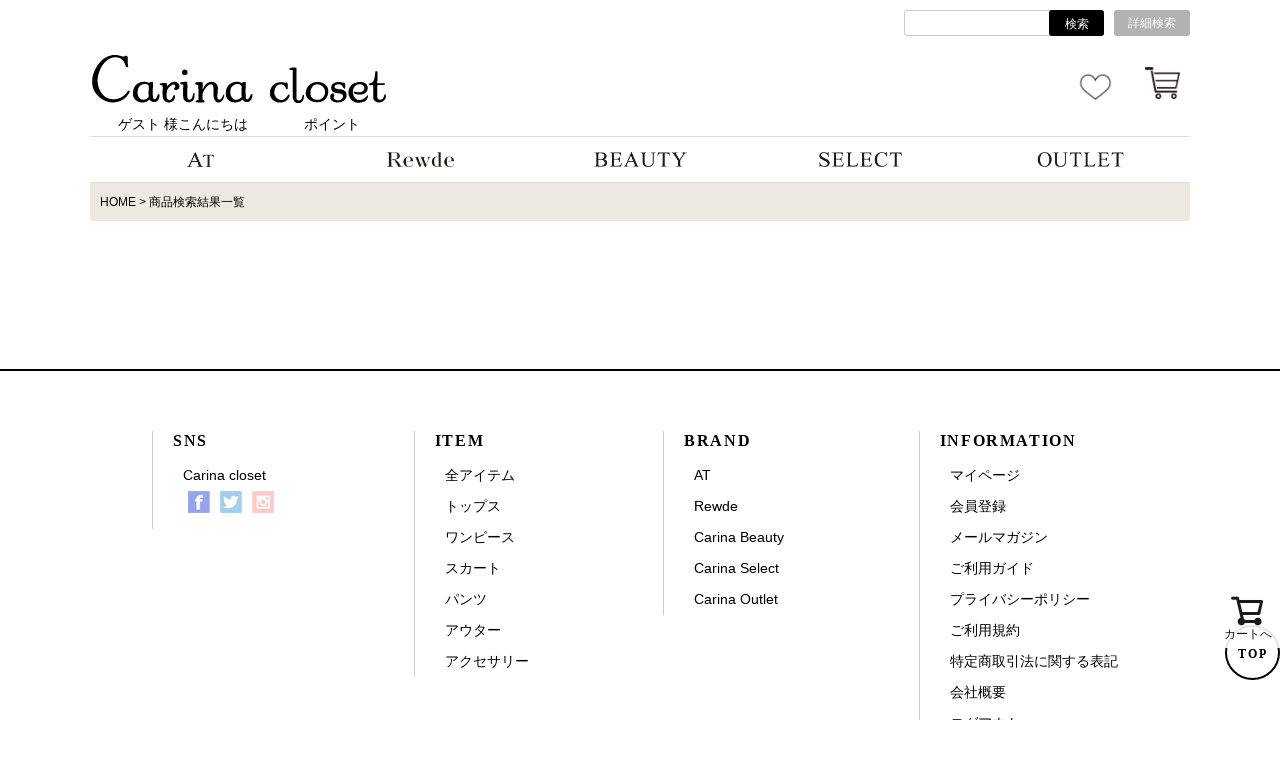

--- FILE ---
content_type: text/html;charset=UTF-8
request_url: https://www.carina-closet.com/p/search?minprice=15001&maxprice=20000
body_size: 13916
content:
<!DOCTYPE html>
<html lang="ja"><head>
  <meta charset="UTF-8">
  
  <title>商品検索結果一覧 | Carina Closet(カリーナクローゼット) </title>
  <meta name="viewport" content="width=device-width">


    <meta name="description" content="商品検索結果一覧 Carina Closet(カリーナクローゼット) ">
    <meta name="keywords" content=",Carina Closet(カリーナクローゼット) ">
  
  <link rel="stylesheet" href="https://carinacloset.itembox.design/system/fs_style.css?t=20251118042557">
  <link rel="stylesheet" href="https://carinacloset.itembox.design/generate/theme10/fs_theme.css?t=20251118042557">
  <link rel="stylesheet" href="https://carinacloset.itembox.design/generate/theme10/fs_original.css?t=20251118042557">
  
  <link rel="canonical" href="https://www.carina-closet.com/p/search">
  
  
  
  
  <script>
    window._FS=window._FS||{};_FS.val={"tiktok":{"enabled":false,"pixelCode":null},"recaptcha":{"enabled":false,"siteKey":null},"clientInfo":{"memberId":"guest","fullName":"ゲスト","lastName":"","firstName":"ゲスト","nickName":"ゲスト","stageId":"","stageName":"","subscribedToNewsletter":"false","loggedIn":"false","totalPoints":"","activePoints":"","pendingPoints":"","purchasePointExpiration":"","specialPointExpiration":"","specialPoints":"","pointRate":"","companyName":"","membershipCardNo":"","wishlist":"","prefecture":""},"enhancedEC":{"ga4Dimensions":{"userScope":{"login":"{@ member.logged_in @}","stage":"{@ member.stage_order @}"}},"searchURL":"%2Fp%2Fsearch%3Fminprice%3D15001%26maxprice%3D20000%26sort%3Dkeyword","amazonCheckoutName":"Amazonペイメント","searchKeyword":"","trackingId":"UA-59575839-1","dimensions":{"dimension1":{"key":"log","value":"{@ member.logged_in @}"},"dimension2":{"key":"mem","value":"{@ member.stage_order @}"}}},"shopKey":"carinacloset","device":"PC","cart":{"stayOnPage":true}};
  </script>
  
  <script src="/shop/js/webstore-nr.js?t=20251118042557"></script>
  <script src="/shop/js/webstore-vg.js?t=20251118042557"></script>
  
  
  
  
  
  
  
  
    <script type="text/javascript" >
      document.addEventListener('DOMContentLoaded', function() {
        _FS.CMATag('{"fs_member_id":"{@ member.id @}","fs_page_kind":"other"}')
      })
    </script>
  
  
  <!-- **OGPタグ（フリーパーツ）↓↓ -->
<meta property="og:title" content="商品検索結果一覧 | Carina Closet(カリーナクローゼット) ">
<meta property="og:type" content="">
<meta property="og:url" content="https://www.carina-closet.com/p/search?minprice&#x3D;15001&amp;maxprice&#x3D;20000">
<meta property="og:image" content="https://carinacloset.itembox.design/item/Carinacloset_logo_1000px.jpg?t=20251118042557">
<meta property="og:site_name" content="Carina Closet(カリーナクローゼット) ">
<meta property="og:description" content="商品検索結果一覧 Carina Closet(カリーナクローゼット) ">
<!-- **OGPタグ（フリーパーツ）↑↑ -->
<script src="https://carinacloset.itembox.design/item/lazysizes.min.js?t=20251118042557" async=""></script>
<meta name="google-site-verification" content="UaS7F7GUeqEcNXjx67t4nmOrDLmiTg2ubCd19U7g5RQ" />

<script async src="https://www.googletagmanager.com/gtag/js?id=UA-59575839-1"></script>
<script><!--
_FS.setTrackingTag('%3C%21--+Global+site+tag+%28gtag.js%29+-+Google+Ads%3A+842609669+--%3E%0A%3Cscript+async+src%3D%22https%3A%2F%2Fwww.googletagmanager.com%2Fgtag%2Fjs%3Fid%3DAW-842609669%22%3E%3C%2Fscript%3E%0A%3Cscript%3E%0A++window.dataLayer+%3D+window.dataLayer+%7C%7C+%5B%5D%3B%0A++function+gtag%28%29%7BdataLayer.push%28arguments%29%3B%7D%0A++gtag%28%27js%27%2C+new+Date%28%29%29%3B%0A%0A++gtag%28%27config%27%2C+%27AW-842609669%27%29%3B%0A%3C%2Fscript%3E%0A%0A%3C%21--+Google+Tag+Manager+--%3E%0A%3Cscript%3E%28function%28w%2Cd%2Cs%2Cl%2Ci%29%7Bw%5Bl%5D%3Dw%5Bl%5D%7C%7C%5B%5D%3Bw%5Bl%5D.push%28%7B%27gtm.start%27%3A%0Anew+Date%28%29.getTime%28%29%2Cevent%3A%27gtm.js%27%7D%29%3Bvar+f%3Dd.getElementsByTagName%28s%29%5B0%5D%2C%0Aj%3Dd.createElement%28s%29%2Cdl%3Dl%21%3D%27dataLayer%27%3F%27%26l%3D%27%2Bl%3A%27%27%3Bj.async%3Dtrue%3Bj.src%3D%0A%27https%3A%2F%2Fwww.googletagmanager.com%2Fgtm.js%3Fid%3D%27%2Bi%2Bdl%3Bf.parentNode.insertBefore%28j%2Cf%29%3B%0A%7D%29%28window%2Cdocument%2C%27script%27%2C%27dataLayer%27%2C%27GTM-WL3SQSQ%27%29%3B%3C%2Fscript%3E%0A%3C%21--+End+Google+Tag+Manager+--%3E%0A%3C%21--+Google+Tag+Manager+--%3E%0A%3Cscript%3E%28function%28w%2Cd%2Cs%2Cl%2Ci%29%7Bw%5Bl%5D%3Dw%5Bl%5D%7C%7C%5B%5D%3Bw%5Bl%5D.push%28%7B%27gtm.start%27%3A%0Anew+Date%28%29.getTime%28%29%2Cevent%3A%27gtm.js%27%7D%29%3Bvar+f%3Dd.getElementsByTagName%28s%29%5B0%5D%2C%0Aj%3Dd.createElement%28s%29%2Cdl%3Dl%21%3D%27dataLayer%27%3F%27%26l%3D%27%2Bl%3A%27%27%3Bj.async%3Dtrue%3Bj.src%3D%0A%27https%3A%2F%2Fwww.googletagmanager.com%2Fgtm.js%3Fid%3D%27%2Bi%2Bdl%3Bf.parentNode.insertBefore%28j%2Cf%29%3B%0A%7D%29%28window%2Cdocument%2C%27script%27%2C%27dataLayer%27%2C%27GTM-WL3SQSQ%27%29%3B%3C%2Fscript%3E%0A%3C%21--+End+Google+Tag+Manager+--%3E%0A%3C%21--+Facebook+Pixel+Code+--%3E%0A%3Cscript%3E%0A%21function%28f%2Cb%2Ce%2Cv%2Cn%2Ct%2Cs%29%0A%7Bif%28f.fbq%29return%3Bn%3Df.fbq%3Dfunction%28%29%7Bn.callMethod%3F%0An.callMethod.apply%28n%2Carguments%29%3An.queue.push%28arguments%29%7D%3B%0Aif%28%21f._fbq%29f._fbq%3Dn%3Bn.push%3Dn%3Bn.loaded%3D%210%3Bn.version%3D%272.0%27%3B%0An.queue%3D%5B%5D%3Bt%3Db.createElement%28e%29%3Bt.async%3D%210%3B%0At.src%3Dv%3Bs%3Db.getElementsByTagName%28e%29%5B0%5D%3B%0As.parentNode.insertBefore%28t%2Cs%29%7D%28window%2C+document%2C%27script%27%2C%0A%27https%3A%2F%2Fconnect.facebook.net%2Fen_US%2Ffbevents.js%27%29%3B%0Afbq%28%27init%27%2C+%27516629539337890%27%29%3B%0Afbq%28%27track%27%2C+%27PageView%27%29%3B%0A%0Afbq%28%27track%27%2C+%27ViewContent%27%29%3B%0A%3C%2Fscript%3E%0A%3Cnoscript%3E%3Cimg+height%3D%221%22+width%3D%221%22+style%3D%22display%3Anone%22%0Asrc%3D%22https%3A%2F%2Fwww.facebook.com%2Ftr%3Fid%3D516629539337890%26ev%3DPageView%26noscript%3D1%22%0A%2F%3E%3C%2Fnoscript%3E%0A%3C%21--+End+Facebook+Pixel+Code+--%3E%0A%3C%21--+Global+site+tag+%28gtag.js%29+-+Google+Analytics+--%3E%0A%3Cscript+async+src%3D%22https%3A%2F%2Fwww.googletagmanager.com%2Fgtag%2Fjs%3Fid%3DUA-228698292-1%22%3E%3C%2Fscript%3E%0A%3Cscript%3E%0A++window.dataLayer+%3D+window.dataLayer+%7C%7C+%5B%5D%3B%0A++function+gtag%28%29%7BdataLayer.push%28arguments%29%3B%7D%0A++gtag%28%27js%27%2C+new+Date%28%29%29%3B%0A%0A++gtag%28%27config%27%2C+%27UA-228698292-1%27%29%3B%0A%3C%2Fscript%3E');
--></script>
</head>
<body class="fs-body-search" id="fs_ProductSearch">
<script><!--
_FS.setTrackingTag('%3C%21--+Google+Tag+Manager+%28noscript%29+--%3E%0A%3Cnoscript%3E%3Ciframe+src%3D%22https%3A%2F%2Fwww.googletagmanager.com%2Fns.html%3Fid%3DGTM-WL3SQSQ%22%0Aheight%3D%220%22+width%3D%220%22+style%3D%22display%3Anone%3Bvisibility%3Ahidden%22%3E%3C%2Fiframe%3E%3C%2Fnoscript%3E%0A%3C%21--+End+Google+Tag+Manager+%28noscript%29+--%3E%0A%3C%21--+Google+Tag+Manager+%28noscript%29+--%3E%0A%3Cnoscript%3E%3Ciframe+src%3D%22https%3A%2F%2Fwww.googletagmanager.com%2Fns.html%3Fid%3DGTM-WL3SQSQ%22%0Aheight%3D%220%22+width%3D%220%22+style%3D%22display%3Anone%3Bvisibility%3Ahidden%22%3E%3C%2Fiframe%3E%3C%2Fnoscript%3E%0A%3C%21--+End+Google+Tag+Manager+%28noscript%29+--%3E');
--></script>
<div class="fs-l-page">
<div class="header_scroll" id="top">
    <!--search-area pc-->
    <div class="search-area">
        <ul class="h-search-box cont-flex03">
            <li class="">
                <form action="/p/search" class="fa-search">
                    <div class="">
                        <input type="text" name="keyword" maxlength="1000" value="" class="search-key">
                        <button type="submit" class="submit-btn">検索</button>
                    </div>
                </form>
            </li>
            <li class="ml10"><a href="https://www.carina-closet.com/c/serch" class="search-btn">詳細検索</a></li>
        </ul>
    </div>

    <!--drawer sp | サーチアイコン sp | logo pc&sp | お気に入りアイコン pc&sp | ショッピングカート pc&sp-->
    <div class="cont-flex04 top-wapper">

        <div id="nav-drawer">
            <input id="nav-input" type="checkbox" class="nav-unshown">
            <label id="nav-open" for="nav-input"><span></span></label>
            <label class="nav-unshown" id="nav-close" for="nav-input"></label>

                <div id="nav-content" class="close_ico">
                    <ul id="sp_navi">
                        <li class="in_navi in_welcome">
                            <div class="fs-l-header__welcomeMsg fs-clientInfo is-ready">
                                <div class="fs-p-welcomeMsg">{@ member.last_name @} {@ member.first_name @} 様こんにちは</div>
                                <div class="fs-p-memberInfo is-loggedIn--{@ member.logged_in @}">
                                    <span class="fs-p-memberInfo__points has-points--{@ member.total_points @}">{@ member.active_points @}ポイント</span>
                                </div>
                            </div>
                        </li>
                        <li><a href="https://www.carina-closet.com" class="gn_01">HOME</a></li>
                        <li><a href="https://www.carina-closet.com/c/All" class="gn_01">ITEMから探す</a></li>
                        <li><a href="https://www.carina-closet.com/c/size" class="gn_01">SIZEから探す</a></li>
                        <li><a href="https://www.carina-closet.com/c/price" class="gn_01">PRICEから探す</a></li>
                        <li><a href="https://www.carina-closet.com/c/brand" class="gn_01">BRANDから探す</a></li>
                        <!-- <li><a href="https://www.carina-closet.com/p/staff" class="gn_01">STAFF SNAP</a></li> -->
                        
                        <!--INFORMATION-->
                        <li class="in_navi in_cont">
                            <div class="accbox">
                                <input type="checkbox" id="panel-2" class="cssacc">
                                <label for="panel-2" class="box_open">INFORMATION</label>
                                    <div class="accshow">
                                        <ul class="in_box01">
                                            <li><a href="https://www.carina-closet.com/my/top" class="gn_04">マイページ</a></li>
                                            <li><a href="https://www.carina-closet.com/p/register" class="gn_04">会員登録</a></li>
                                            <li><a href="https://www.carina-closet.com/p/newsletter/subscribe" class="gn_04">メールマガジン</a></li>
                                            <li><a href="https://www.carina-closet.com/p/about/shipping-payment" class="gn_04">ご利用ガイド</a></li>
                                            <li><a href="https://www.carina-closet.com/p/about/privacy-policy" class="gn_04">プライバシーポリシー</a></li>
                                            <li><a href="https://www.carina-closet.com/p/about/member-agreement" class="gn_04">ご利用規約</a></li>
                                            <li><a href="https://www.carina-closet.com/p/about/terms" class="gn_04">特定商取引法に関する表記</a></li>
                                            <li><a href="https://www.carina-closet.com/f/company" class="gn_04">会社概要</a></li>
                                            <!--<li><a href="https://misuzu-recruit.net/" target="_blank" class="gn_04">求人情報</a></li>-->
                                            <li><a href="/p/logout" class="gn_04">ログアウト</a></li>
                                        </ul>
                                    </div>
                            </div>
                        </li>
                        <!--End INFORMATION-->

                        <li>
                            <a href="https://www.carina-closet.com/my/top" class="gn_01">MY PAGE</a>
                        </li>
                    </ul>
                    <ul class="sns-drawer-sp sns-flex">
                        <li>
                            <a href="https://www.facebook.com/Carinacloset.official" target="_blank">
                                <img src="https://carinacloset.itembox.design/item/sns-fb.svg" alt="Facebook">
                            </a>
                        </li>
                        <li>
                            <a href="https://twitter.com/carina_closet" target="_blank">
                                <img src="https://carinacloset.itembox.design/item/sns-twitter.svg" alt="Twitter">
                            </a>
                        </li>
                        <li>
                            <a href="https://www.instagram.com/rewde_official/" target="_blank">
                                <img src="https://carinacloset.itembox.design/item/sns-insta.svg" alt="Instagram">
                            </a>
                        </li>
                        <li>
                            <a href="https://line.me/R/ti/p/b_YaLd1J0i" target="_blank">
                                <img src="https://carinacloset.itembox.design/item/sns-line.svg" alt="LINE">
                            </a>
                        </li>
                    </ul>
                </div>
        </div>
        <a href="https://www.carina-closet.com/c/serch" class="headbtn01">
            <img src="https://carinacloset.itembox.design/item/common/headericon01_search.png?t=20251118042557" alt="サーチアイコン" id="change_02">
        </a>
        <div class="logo-top">
            <h1>
                <a href="https://www.carina-closet.com">
                    <img src="https://carinacloset.itembox.design/item/logo_298px_62px.png" alt="Carina Closet(カリーナクローゼット)">
                </a>
            </h1>

            <div class="member_pc">
                <div class="fs-l-header__welcomeMsg fs-clientInfo is-ready">
                    <div class="member-flex">
                        <div class="fs-p-welcomeMsg">{@ member.last_name @} {@ member.first_name @} 様こんにちは</div>
                        <div class="fs-p-memberInfo is-loggedIn--{@ member.logged_in @}">
                            
                            <span class="fs-p-memberInfo__points has-points--{@ member.total_points @}">{@ member.active_points @}ポイント</span>
                        </div>
                    </div>
                </div>
            </div>
        </div>
        <a href="https://www.carina-closet.com/my/wishlist" class="headbtn02fevo">
            <img src="https://carinacloset.itembox.design/item/common/headericon02_fevo.png?t=20251118042557" alt="お気に入りアイコン" id="change_03">
        </a>
        <div class="fs-p-headerNavigation__listItem">
            <a href="https://www.carina-closet.com/p/cart" class="fs-p-headerNavigation__viewCartButton fs-p-headerNavigation__link">					
                <img src="https://carinacloset.itembox.design/item/topcart_icon.png?t=20251118042557" alt="ショッピングカート" id="change_01">
                <span class="fs-p-cartItemNumber fs-client-cart-count fs-clientInfo is-ready fs-client-cart-count--0">0</span>
            </a>
        </div>
    </div>
</div>
	<div class="navi-cont">
		<div class="navi-wrapper">
			<ul class="navi-flex">
				<li class=""><a href="https://www.carina-closet.com/c/brand/AT"><span class="gn_menu"><img src="https://carinacloset.itembox.design/item/at_nav.png" alt="AT"></span></a></li>
				<li class=""><a href="https://www.carina-closet.com/c/brand/rewderew"><span class="gn_menu"><img src="https://carinacloset.itembox.design/item/rewde_nav.png" alt="Rewde"></span></a></li>
				<li class=""><a href="https://www.carina-closet.com/c/All/beauty"><span class="gn_menu"><img src="https://carinacloset.itembox.design/item/beauty_nav.png" alt="BEAUTY"></span></a></li>
				<li class=""><a href="https://www.carina-closet.com/c/brand/CarinaSelect"><span class="gn_menu"><img src="https://carinacloset.itembox.design/item/select_nav.png" alt="SELECT"></span></a></li>
				<li class=""><a href="https://www.carina-closet.com/c/brand/CarinaOutlet"><span class="gn_menu"><img src="https://carinacloset.itembox.design/item/outlet_nav.png" alt="OUTLET"></span></a></li>
				<!--<li class=""><a href="#"><span class="gn_menu"><img src="https://carinacloset.itembox.design/item/art_nav.png" alt="ART"></span></a></li>-->
			</ul>
		</div>
	</div>
<!-- **パンくずリストパーツ （システムパーツ） ↓↓ -->
<nav class="fs-c-breadcrumb">
<ol class="fs-c-breadcrumb__list">
<li class="fs-c-breadcrumb__listItem">
<a href="https://www.carina-closet.com/">HOME</a>
</li>
<li class="fs-c-breadcrumb__listItem">
商品検索結果一覧
</li>
</ol>
</nav>
<!-- **パンくずリストパーツ （システムパーツ） ↑↑ -->
<main class="fs-l-main"><div id="fs-page-error-container" class="fs-c-panelContainer">
  
  
</div>
<section class="fs-l-pageMain"><!-- **ページ見出し（フリーパーツ）↓↓ -->
<h1 class="fs-c-heading fs-c-heading--page">商品検索結果一覧</h1>
<!-- **ページ見出し（フリーパーツ）↑↑ -->
<!-- **商品検索結果表示エリア（システムパーツグループ）↓↓ -->

  <div class="fs-c-productList">
    <div class="fs-c-productList__message fs-c-noResultMessage"><div class="fs-c-noResultMessage__title">検索条件に該当する商品はありません。</div></div>
  </div>


<!-- **商品検索結果表示エリア（システムパーツグループ）↑↑ --></section>
<!-- **商品数表示カートボタン （フリーパーツ） ↓↓ -->
<div class="fs-p-scrollingCartButton" id="fs_p_scrollingCartButton">
  <a href="/p/cart" class="fs-p-scrollingCartButton__button">
    <i class="fs-p-scrollingCartButton__icon fs-icon--cart"></i>
    <span class="fs-p-scrollingCartButton__label">カートへ</span>
    <span class="fs-p-cartItemNumber fs-client-cart-count fs-clientInfo"></span>
  </a>
</div>
<script>
  function handler(entries, observer) {
    for (entry of entries) {
      if (entry.isIntersecting) {
        document.getElementById('fs_p_scrollingCartButton').style.display = 'none';
      } else {
        document.getElementById('fs_p_scrollingCartButton').style.display = 'block';
      }
    }
  }
  let observer = new IntersectionObserver(handler);
  observer.observe(document.getElementById("fs_p_headerNavigation"));
</script>
<!-- **商品数表示カートボタン （フリーパーツ） ↑↑ --></main>
<footer class="footer_res" id="footer_res">


<style>
#sp_footer {
	display: none;
}

#pc_footer {
	display: block;
	width: 100%;
    border-top: solid 2px #000;
    margin-top: 100px;
}

.scrollTop {
	position: fixed;
    right: 0px;
    bottom: 40px;
    opacity: 0;
    z-index: 1;
    transition: all 0.4s ease-in-out 0s;
}

a.top-button {
	line-height: 55px;
    display: block;
    width: 55px;
    height: 55px;
    border: solid 2px #000;
    border-radius: 50%;
    color: #000;
    background: #fff;
    text-align: center;
    letter-spacing: 2px;
    font-weight: bold;
    font-size: 12px;
    font-family: Century , serif;
}

.footer_copy {
	background: #000;
    line-height: 10px;
}

.footer_res h3 {
	font-family: Century , serif;
	color: #000000;
	letter-spacing: 0.1em;
	text-align: left;
	margin: 10px 0;
	font-size: 16px;
}

.copy_in {
	width: 35%;
    max-width: 1100px;
    margin: auto;
}

.footer_navi {
    display: flex;
    max-width: 1100px;
    margin: 50px auto;
    justify-content: space-between;
}

.footer_menu {
	margin: 0 auto;
}

.footer_menu a {
	color: #000;
}

.footer_menu a:hover {
	color: #ccc;
}

.footer_menu ul li {
	padding: 5px 10px 5px 10px;
}

.footer_menu ol li {
	padding: 5px 5px 5px 5px;
}

.f_m_in {
	border-left: solid 1px #ccc;
	padding-left: 20px;
}



@media screen and (min-width: 600px) and (max-width:1024px) {
#sp_footer {
	display: block;
}

#pc_footer {
	display: none;
}

.f_tagbox {
    margin: 0;
    padding: 0;
}

.f_tagbox label {
    display: block;
    cursor :pointer;
    transition: all 0.2s;
}

.f_tagbox input {
    display: none;
}

.f_tagbox .f_tag_in {
    height: 0;
    padding: 0;
    overflow: hidden;
    opacity: 0;
    transition: 0.2s;
}

.f_tag_on_off:checked~.f_tag_in {
    height: auto;
    padding: 15px 0 0 0px;
    opacity: 1;
}

label.f_tag_open {
	position: relative;
}

label.f_tag_open:after {
	position: absolute;
    right: 14px;
    content: "";
    display: inline-block;
    width: 17px;
    height: 17px;
    background-image: url(https://carinacloset.itembox.design/item/on_open.png);
    background-size: contain;
    vertical-align: middle;
    transform: rotate(360deg);
    transition: 0.1s;

}

input[type="checkbox"].f_tag_on_off:checked + label.f_tag_open:after {
	position: absolute;
    right: 14px;
    content: "";
    display: inline-block;
    width: 17px;
    height: 17px;
    background-image: url(https://carinacloset.itembox.design/item/on_close.png);
    background-size: contain;
    vertical-align: middle;
    transform: rotate(540deg);
}

.sns_menu li:first-child {
    border-top: 1px solid #c2c2c2;
}

.search_menu li:first-child {
    border-top: 1px solid #c2c2c2;
}

.f-in-cont {
	padding: 15px 0px 15px 10px;
    border-bottom: 1px solid #c2c2c2;
    font-size: 100%;
    position: relative;
    background-color: #fff;
}

a.fn_01 {
	display: block;
    color: #000;
    text-decoration: none;
    width: 100%;
    padding: 15px 0px 15px 30px;
    padding-left: 34px;/*2022年3月左padding変更*/
    border-bottom: 1px solid #fff;
    /*background-color: #bbb;*/
    background: #eee8e2;/*2022年3月サブメニュー背景変更*/
}

a.fn_01:after {
	content: "＞";
    color: #fff;
    color: #444;/*2022年3月変更*/
    position: absolute;
    right: 10px;
    right: 16px;/*2022年3月変更*/
    font-weight: bold;
}

a.fn_02 {
	display: block;
    color: #000;
    text-decoration: none;
    width: 100%;
    padding: 15px 0px 15px 10px;
    border-bottom: 1px solid #c2c2c2;
    background-color: #fff;
}

a.fn_02:after {
	content: "＞";
    color: #bbb;
    position: absolute;
    right: 10px;
    font-weight: bold;
}

.f-search {
	display: flex;
	justify-content: center;
}

.f-search input {
	padding: 10px 20px;
	margin: 20px;
}

.f-search button {
	margin: 20px;
	padding: 10px 0px;
    background: #fff;
    border: none;
}

.f-search button img {
    width: 55%;
}

.f-button {
	background: #bbb;
    text-align: center;
    margin: 20px auto 20px auto;
    border-radius: 20px;
}

.f-button a {
	color: #000;
	display: block;
	padding: 15px;
}

.sp_copy {
	margin-bottom: 78px;
}

.copy_in {
	width: 50%;
	margin-bottom: 78px;
}

#floatingmenu {
	display: none;
	width: 100%;
	position: fixed;
	left: 0px;
	bottom: 0px;
	z-index: 9999;
	opacity: 0.7;
	background: #fff;
	max-height: 70px;
}

.footer_scroll {
	display: block;
}

#floatingmenu a {
	margin: auto;
	padding: 5px 10px 10px 10px;
	display: block;
}

#floatingmenu ul li {
	width: 20%;
	margin: auto;
    text-align: center;
}

#floatingmenu img {
	width: 54px;
}

.scrollTop {
	position: fixed;
    right: 0px;
    bottom: 40px;
    opacity: 0;
    z-index: 1;
    transition: all 0.4s ease-in-out 0s;
}

.footer_res h3 {
	text-align: center;
	margin: 35px 0 10px 0;
	font-size: 18px;
}

.info_menu li:first-child {
	border-top: 1px solid #c2c2c2;
}

.item-cate {
	display: none;
}

.item_ico_2:before {
	position: absolute;
    left: 16px;
    left: 25px; /*2022年3月変更*/
    content: "";
    display: inline-block;
    width: 17px;
    height: 17px;
    background-image: url(https://carinacloset.itembox.design/item/tshirt18.png);
    background-size: contain;
    vertical-align: middle;
}

.item_ico_3:before {
	position: absolute;
    left: 16px;
    left: 25px; /*2022年3月変更*/
    content: "";
    display: inline-block;
    width: 17px;
    height: 17px;
    background-image: url(https://carinacloset.itembox.design/item/jackets3.png);
    background-size: contain;
    vertical-align: middle;
}

.item_ico_4:before {
	position: absolute;
    left: 16px;
    left: 25px; /*2022年3月変更*/
    content: "";
    display: inline-block;
    width: 17px;
    height: 17px;
    background-image: url(https://carinacloset.itembox.design/item/female84.png);
    background-size: contain;
    vertical-align: middle;
}

.item_ico_5:before {
	position: absolute;
    left: 16px;
    left: 25px; /*2022年3月変更*/
    content: "";
    display: inline-block;
    width: 17px;
    height: 17px;
    background-image: url(https://carinacloset.itembox.design/item/pant.png);
    background-size: contain;
    vertical-align: middle;
}

.item_ico_6:before {
	position: absolute;
    left: 16px;
    left: 25px; /*2022年3月変更*/
    content: "";
    display: inline-block;
    width: 17px;
    height: 17px;
    background-image: url(https://carinacloset.itembox.design/item/skirt.png);
    background-size: contain;
    vertical-align: middle;
}

.item_ico_7:before {
	position: absolute;
    left: 16px;
    left: 25px; /*2022年3月変更*/
    content: "";
    display: inline-block;
    width: 17px;
    height: 17px;
    background-image: url(https://carinacloset.itembox.design/item/bag.png);
    background-size: contain;
    vertical-align: middle;
}

.item_ico_8:before {
	position: absolute;
    left: 16px;
    left: 25px; /*2022年3月変更*/
    content: "";
    display: inline-block;
    width: 17px;
    height: 17px;
    background-image: url(https://carinacloset.itembox.design/item/shouse.png);
    background-size: contain;
    vertical-align: middle;
}

.item_ico_9:before {
	position: absolute;
    left: 16px;
    left: 25px; /*2022年3月変更*/
    content: "";
    display: inline-block;
    width: 17px;
    height: 17px;
    background-image: url(https://carinacloset.itembox.design/item/32935.png);
    background-size: contain;
    vertical-align: middle;
}

.item_ico_10:before {
	position: absolute;
    left: 16px;
    left: 25px; /*2022年3月変更*/
    content: "";
    display: inline-block;
    width: 17px;
    height: 17px;
    background-image: url(https://carinacloset.itembox.design/item/dresses9.png);
    background-size: contain;
    vertical-align: middle;
}

.left_app img {
    border: solid 1px #bbb;
    border-radius: 25px;
    width: 130px;
}

.right_app {
	padding: 10px 8px;
}

.left_app {
	padding: 10px 8px;
}

.apple_app {
	margin: 0 20px 0 0;
}

.icon_app {
	margin: 20px 0 10px 0;
}

.app_qa li:first-child {
	border-top: 1px solid #c2c2c2;
}

.offi_app {
	justify-content: center;
}
}



@media screen and (max-width: 599px) {
#sp_footer {
	display: block;
}

#pc_footer {
	display: none;
}

.f_tagbox {
    margin: 0;
    padding: 0;
}

.f_tagbox label {
    display: block;
    cursor :pointer;
    transition: all 0.2s;
}

.f_tagbox input {
    display: none;
}

.f_tagbox .f_tag_in {
    height: 0;
    padding: 0;
    overflow: hidden;
    opacity: 0;
    transition: 0.2s;
}

.f_tag_on_off:checked~.f_tag_in {
    height: auto;
    padding: 15px 0 0 0px;
    opacity: 1;
}

label.f_tag_open {
	position: relative;
}

label.f_tag_open:after {
	position: absolute;
    right: 14px;
    content: "";
    display: inline-block;
    width: 17px;
    height: 17px;
    background-image: url(https://carinacloset.itembox.design/item/on_open.png);
    background-size: contain;
    vertical-align: middle;
    transform: rotate(360deg);
    transition: 0.1s;
}

input[type="checkbox"].f_tag_on_off:checked + label.f_tag_open:after {
	position: absolute;
    right: 14px;
    content: "";
    display: inline-block;
    width: 17px;
    height: 17px;
    background-image: url(https://carinacloset.itembox.design/item/on_close.png);
    background-size: contain;
    vertical-align: middle;
    transform: rotate(540deg);
}

.sns_menu li:first-child {
    border-top: 1px solid #c2c2c2;
}

.search_menu li:first-child {
    border-top: 1px solid #c2c2c2;
}

.f-in-cont {
	padding: 15px 0px 15px 10px;
    border-bottom: 1px solid #c2c2c2;
    font-size: 100%;
    position: relative;
    background-color: #fff;
}

a.fn_01 {
	display: block;
    color: #000;
    text-decoration: none;
    width: 100%;
    padding: 15px 0px 15px 30px;
    /*2022年3月左パディング変更*/
    padding-left: 36px;
    border-bottom: 1px solid #fff;
    /*background-color: #bbb;*/
    background: #eee8e2;/*2022年3月サブメニュー背景変更*/
}

a.fn_01:after {
	content: "＞";
    color: #fff;
    color: #444;/*2022年3月変更*/
    position: absolute;
    right: 10px;
    right: 16px;/*2022年3月変更*/
    font-weight: bold;
}

a.fn_02 {
	display: block;
    color: #000;
    text-decoration: none;
    width: 100%;
    padding: 15px 0px 15px 10px;
    border-bottom: 1px solid #c2c2c2;
    background-color: #fff;
}

a.fn_02:after {
	content: "＞";
    color: #bbb;
    position: absolute;
    right: 10px;
    font-weight: bold;
}

.f-search {
	display: flex;
	justify-content: center;
}

.f-search input {
	padding: 10px 20px;
	margin: 0 20px 5px 20px;
}

.f-search button {
	margin: 0 20px 5px 20px;
	padding: 10px 0px;
    background: #fff;
    border: none;
}

.f-search button img {
    width: 55%;
}

.f-button {
	background: #bbb;
    text-align: center;
    margin: 20px auto 20px auto;
    border-radius: 20px;
}

.f-button a {
	color: #000;
	display: block;
	padding: 15px;
}

.sp_copy {
	margin-bottom: 60px;
}

.copy_in {
    width: auto;
    /*margin-bottom: 64px;*/
}

#floatingmenu {
	display: none;
	width: 100%;
	position: fixed;
	left: 0px;
	bottom: 0px;
	z-index: 9999;
	opacity: 0.7;
	background: #fff;
	max-height: 64px;
}

.footer_scroll {
	display: block;
}

#floatingmenu a {
	margin: auto;
	padding: 5px 10px 5px 10px;
	display: block;
}

#floatingmenu ul li {
	width: 20%;
	margin: auto;
    text-align: center;
}

#floatingmenu img {
	width: 44px;
}

.footer_res h3 {
	text-align: center;
	margin: 40px 0 10px 0;
	font-size: 18px;
	color: #000000;;
}

.info_menu li:first-child {
	border-top: 1px solid #c2c2c2;
}

.item-cate {
	display: none;
}

.item_ico_2:before {
	position: absolute;
    left: 16px;
    left: 25px; /*2022年3月変更*/
    content: "";
    display: inline-block;
    width: 17px;
    height: 17px;
    background-image: url(https://carinacloset.itembox.design/item/tshirt18.png);
    background-size: contain;
    vertical-align: middle;
}

.item_ico_3:before {
	position: absolute;
    left: 16px;
    left: 25px; /*2022年3月変更*/
    content: "";
    display: inline-block;
    width: 17px;
    height: 17px;
    background-image: url(https://carinacloset.itembox.design/item/jackets3.png);
    background-size: contain;
    vertical-align: middle;
}

.item_ico_4:before {
	position: absolute;
    left: 16px;
    left: 25px; /*2022年3月変更*/
    content: "";
    display: inline-block;
    width: 17px;
    height: 17px;
    background-image: url(https://carinacloset.itembox.design/item/female84.png);
    background-size: contain;
    vertical-align: middle;
}

.item_ico_5:before {
	position: absolute;
    left: 16px;
    left: 25px; /*2022年3月変更*/
    content: "";
    display: inline-block;
    width: 17px;
    height: 17px;
    background-image: url(https://carinacloset.itembox.design/item/pant.png);
    background-size: contain;
    vertical-align: middle;
}

.item_ico_6:before {
	position: absolute;
    left: 16px;
    left: 25px; /*2022年3月変更*/
    content: "";
    display: inline-block;
    width: 17px;
    height: 17px;
    background-image: url(https://carinacloset.itembox.design/item/skirt.png);
    background-size: contain;
    vertical-align: middle;
}

.item_ico_7:before {
	position: absolute;
    left: 16px;
    left: 25px; /*2022年3月変更*/
    content: "";
    display: inline-block;
    width: 17px;
    height: 17px;
    background-image: url(https://carinacloset.itembox.design/item/bag.png);
    background-size: contain;
    vertical-align: middle;
}

.item_ico_8:before {
	position: absolute;
    left: 16px;
    left: 25px; /*2022年3月変更*/
    content: "";
    display: inline-block;
    width: 17px;
    height: 17px;
    background-image: url(https://carinacloset.itembox.design/item/shouse.png);
    background-size: contain;
    vertical-align: middle;
}

.item_ico_9:before {
	position: absolute;
    left: 16px;
    left: 25px; /*2022年3月変更*/
    content: "";
    display: inline-block;
    width: 17px;
    height: 17px;
    background-image: url(https://carinacloset.itembox.design/item/32935.png);
    background-size: contain;
    vertical-align: middle;
}

.item_ico_10:before {
	position: absolute;
    left: 16px;
    left: 25px; /*2022年3月変更*/
    content: "";
    display: inline-block;
    width: 17px;
    height: 17px;
    background-image: url(https://carinacloset.itembox.design/item/dresses9.png);
    background-size: contain;
    vertical-align: middle;
}

.left_app img {
    border: solid 1px #bbb;
    border-radius: 25px;
    width: 130px;
}

.right_app {
	padding: 10px 8px;
}

.left_app {
	padding: 10px 8px;
}

.apple_app {
	margin: 0 20px 0 0;
}

.icon_app {
	margin: 20px 0 10px 0;
}

.app_qa li:first-child {
	border-top: 1px solid #c2c2c2;
}

.offi_app {
	justify-content: center;
}
}


/*2022年3月　追加変更 SNSアイコン最下位設置*/
.sns-footer-title {
    margin-bottom: 10px;
}

.sns-footer-sp .sns-flex {
	display: flex;
	justify-content: center;
}

.sns-footer-sp .sns-flex li {
    width: 40px;
    margin: 0 12px;
}

.sns-flex li img {
	width: 100%;
    max-width: 40px;
}
</style>
<!--　PC用　-->
<div id="pc_footer">

	<div class="footer_navi">
		<div class="footer_menu">
			<div class="f_m_in">
			<h3>SNS</h3>
				<ul>
					<li>Carina closet
						<ol class="cont-flex03">
							<li><a href="https://www.facebook.com/Carinacloset.official" target="_blank"><img data-src="https://carinacloset.itembox.design/item/btn_facebook.jpg?t=20251118042557" class="lazyload"></a></li>
							<li><a href="https://twitter.com/carina_closet" target="_blank"><img data-src="https://carinacloset.itembox.design/item/btn_twitter.jpg?t=20251118042557" class="lazyload"></a></li>
							<li><a href="https://www.instagram.com/rewde_official/" target="_blank"><img data-src="https://carinacloset.itembox.design/item/btn_instagram.jpg?t=20251118042557" class="lazyload"></a></li>
						</ol>
					</li>

					<!-- <li>Double dazzle
						<ol class="cont-flex03">
							<li><a href="https://www.facebook.com/Double-dazzle-171152963071578/" target="_blank"><img data-src="https://carinacloset.itembox.design/item/btn_facebook.jpg?t=20251118042557" class="lazyload"></a></li>
							<li><a href="https://twitter.com/Doubledazzle1" target="_blank"><img data-src="https://carinacloset.itembox.design/item/btn_twitter.jpg?t=20251118042557" class="lazyload"></a></li>
							<li><a href="https://www.instagram.com/doubledazzle_misuzu/" target="_blank"><img data-src="https://carinacloset.itembox.design/item/btn_instagram.jpg?t=20251118042557" class="lazyload"></a></li>
						</ol>
					</li> -->
					<!-- <li>DADA
						<ol class="cont-flex03">
							<li><a href="https://www.facebook.com/Shop-DADA-555723264916929" target="_blank"><img data-src="https://carinacloset.itembox.design/item/btn_facebook.jpg?t=20251118042557" class="lazyload"></a></li>
							<li><a href="https://www.instagram.com/shopdada_official/" target="_blank"><img data-src="https://carinacloset.itembox.design/item/btn_instagram.jpg?t=20251118042557" class="lazyload"></a></li>
						</ol>
					</li> -->
					<!-- <li>brech
						<ol class="cont-flex03">
							<li><a href="https://www.facebook.com/Brech-407636396448316" target="_blank"><img data-src="https://carinacloset.itembox.design/item/btn_facebook.jpg?t=20251118042557" class="lazyload"></a></li>
						</ol>
					</li> -->
					<!-- <li>zoya
						<ol class="cont-flex03">
							<li><a href="https://www.facebook.com/ZOYA-104505404739983" target="_blank"><img data-src="https://carinacloset.itembox.design/item/btn_facebook.jpg?t=20251118042557" class="lazyload"></a></li>
							<li><a href="https://twitter.com/JapanZoya" target="_blank"><img data-src="https://carinacloset.itembox.design/item/btn_twitter.jpg?t=20251118042557" class="lazyload"></a></li>
							<li><a href="https://www.instagram.com/zoya.japan/" target="_blank"><img data-src="https://carinacloset.itembox.design/item/btn_instagram.jpg?t=20251118042557" class="lazyload"></a></li>
						</ol>
					</li> -->
				</ul>
			</div>
		</div>
		<div class="footer_menu">
			<div class="f_m_in">
			<h3>ITEM</h3>
				<ul>
					<li><a href="https://www.carina-closet.com/c/All">全アイテム</a></li>
					<li><a href="https://www.carina-closet.com/c/All/tops">トップス</a></li>
					<li><a href="https://www.carina-closet.com/c/All/onepicie">ワンピース</a></li>
					<li><a href="https://www.carina-closet.com/c/All/skirt">スカート</a></li>
					<li><a href="https://www.carina-closet.com/c/All/pants">パンツ</a></li>
					<li><a href="https://www.carina-closet.com/c/All/outer">アウター</a></li>
					<!--<li><a href="https://www.carina-closet.com/c/All/bag">バッグ</a></li>
					<li><a href="https://www.carina-closet.com/c/All/shoes">シューズ</a></li>-->
					<li><a href="https://www.carina-closet.com/c/All/accessory">アクセサリー</a></li>
					<!--<li><a href="https://www.carina-closet.com/c/All/formal">フォーマル</a></li>-->
				</ul>
			</div>
		</div>
		<div class="footer_menu">
			<div class="f_m_in">
			<h3>BRAND</h3>
				<ul>
                    <li><a href="https://www.carina-closet.com/c/brand/AT">AT</a></li>
					<li><a href="https://www.carina-closet.com/c/brand/rewderew">Rewde</a></li>
					<li><a href="https://www.carina-closet.com/c/All/beauty">Carina Beauty</a></li>                    
					<li><a href="https://www.carina-closet.com/c/brand/CarinaSelect">Carina Select</a></li>
					<li><a href="https://www.carina-closet.com/c/brand/CarinaOutlet">Carina Outlet</a></li>
					<!-- <li><a href="https://www.carina-closet.com/c/brand/doubledazzle">Double dazzle</a></li> -->
				</ul>
			</div>
		</div>
		<div class="footer_menu">
			<div class="f_m_in">
			<h3>INFORMATION</h3>
				<ul>
					<li><a href="https://www.carina-closet.com/my/top">マイページ</a></li>
					<li><a href="https://www.carina-closet.com/p/register">会員登録</a></li>
					<li><a href="https://www.carina-closet.com/p/newsletter/subscribe">メールマガジン</a></li>
					<li><a href="https://www.carina-closet.com/p/about/shipping-payment">ご利用ガイド</a></li>
					<li><a href="https://www.carina-closet.com/p/about/privacy-policy">プライバシーポリシー</a></li>
					<li><a href="https://www.carina-closet.com/p/about/member-agreement">ご利用規約</a></li>
					<li><a href="https://www.carina-closet.com/p/about/terms">特定商取引法に関する表記</a></li>
					<li><a href="https://www.carina-closet.com/f/company">会社概要</a></li>
					<!--<li><a href="https://misuzu-recruit.net/" target="_blank">求人情報</a></li>-->
					<li><a href="/p/logout">ログアウト</a></li>
				</ul>
			</div>
		</div>
	</div>

	<div class="footer_copy">
		<div class="copy_in">
			<img data-src="https://carinacloset.itembox.design/item/sp_copyright4.png" width="100%" alt="2019 Carina Closet(カリーナクローゼット) / Rew de Rew(ルゥデルゥ)、LD prime(エルディープライム)、Double dazzle（ダブルダージル）直営公式通販サイト" class="lazyload">
		</div>
	</div>

	<div id="stop" class="scrollTop" style="opacity: 1;">
			<a href="#top" class="top-button">TOP</a>
	</div>
</div>
<!--　PC用END　/#pc_footer-->

<!--　SP、タブレット用　-->
<div id="sp_footer">

	<div>
		<!--<h3>OFFICIAL APP</h3>-->
			<div class="cont-flex03 offi_app">
				<!-- <div class="left_app"><img data-src="https://carinacloset.itembox.design/item/icon_MISUZU.png?t=20251118042557" class="lazyload"></div> -->
				<div class="right_app">
					<!--<p class="app_text"><center>スマホアプリは2021年12月31日をもちまして、終了させていただきます。</center><br>
                                        <center>今後、Carina-closet.comでお買い物いただけます。</center></p>-->
					<!-- <div class="cont-flex03 icon_app">
						<div class="apple_app"><a href="https://apps.apple.com/us/app/id1537355332" target="_blank"><img data-src="https://carinacloset.itembox.design/item/App_Store_Badge_US-UK.png?t=20251118042557" class="lazyload"></a></div>
						<div class="google_app"><a href="https://play.google.com/store/apps/details?id=com.misuzu.members" target="_blank"><img data-src="https://carinacloset.itembox.design/item/google-play-badge2.png?t=20251118042557" class="lazyload"></a></div>
					</div>　-->
				</div>
			</div>
			<!-- <div>
				<ul class="app_qa">
					<li><a href="https://www.carina-closet.com/f/mobile_faq" class="fn_02">アプリに関するよくある質問</a></li>
				</ul>
			</div> -->
	</div>


	<div>
		<h3 class="sns-footer-title">FOLLOW US!!!</h3>
		<div class="sns-footer-sp">
			<!--2022年3月フッターSNSをアイコンに変更-->
			<ul class="sns-flex">
				<li>
					<a href="https://www.facebook.com/Carinacloset.official" target="_blank">
						<img src="https://carinacloset.itembox.design/item/sns-fb.svg" alt="Facebook">
					</a>
				</li>
				<li>
					<a href="https://twitter.com/carina_closet" target="_blank">
						<img src="https://carinacloset.itembox.design/item/sns-twitter.svg" alt="Twitter">
					</a>
				</li>
				<li>
					<a href="https://www.instagram.com/rewde_official/" target="_blank">
						<img src="https://carinacloset.itembox.design/item/sns-insta.svg" alt="Instagram">
					</a>
				</li>
				<li>
					<a href="https://line.me/R/ti/p/b_YaLd1J0i" target="_blank">
						<img src="https://carinacloset.itembox.design/item/sns-line.svg" alt="LINE">
					</a>
				</li>
			</ul>
			
			<!--<ul class="sns_menu">
				<li class="f-in-cont">
					<div class="f_tagbox">
						<input type="checkbox" id="panel-f8" class="f_tag_on_off">
						<label for="panel-f8" class="f_tag_open">Carina closet</label>
							<div class="f_tag_in">
								<ul>
									<li><a href="https://m.facebook.com/Carinacloset.official" target="_blank" class="fn_01">Facebook</a></li>
									<li><a href="https://twitter.com/carina_closet" target="_blank" class="fn_01">Twitter</a></li>
									<li><a href="https://instagram.com/rewde_official" target="_blank" class="fn_01">Instagram</a></li>
									<li><a href="https://line.me/R/ti/p/b_YaLd1J0i" target="_blank" class="fn_01">LINE＠</a></li>
								</ul>
							</div>
					</div>
				</li>-->
				<!-- <li class="f-in-cont">
					<div class="f_tagbox">
						<input type="checkbox" id="panel-f9" class="f_tag_on_off">
						<label for="panel-f9" class="f_tag_open">LD prime</label>
							<div class="f_tag_in">
								<ul>
									<li><a href="https://www.facebook.com/ldprime" target="_blank" class="fn_01">Facebook</a></li>
									<li><a href="https://www.facebook.com/ldprime" target="_blank" class="fn_01">Twitter</a></li>
									<li><a href="https://www.facebook.com/ldprime" target="_blank" class="fn_01">Instagram</a></li>
								</ul>
							</div>
					</div>
				</li> -->

				<!-- <li class="f-in-cont">
					<div class="f_tagbox">
						<input type="checkbox" id="panel-f11" class="f_tag_on_off">
						<label for="panel-f11" class="f_tag_open">Shop DADA</label>
							<div class="f_tag_in">
								<ul>
									<li><a href="https://www.facebook.com/Shop-DADA-555723264916929" target="_blank" class="fn_01">Facebook</a></li>
									<li><a href="https://www.instagram.com/shopdada_official/" target="_blank" class="fn_01">Instagram</a></li>
								</ul>
							</div>
					</div>
				</li> -->

				<!-- <li class="f-in-cont">
					<div class="f_tagbox">
						<input type="checkbox" id="panel-f10" class="f_tag_on_off">
						<label for="panel-f10" class="f_tag_open">zoya</label>
							<div class="f_tag_in">
								<ul>
									<li><a href="https://www.facebook.com/ZOYA-104505404739983" target="_blank" class="fn_01">Facebook</a></li>
									<li><a href="https://twitter.com/JapanZoya" target="_blank" class="fn_01">Twitter</a></li>
									<li><a href="https://www.instagram.com/zoya.japan/" target="_blank" class="fn_01">Instagram</a></li>
								</ul>
							</div>
					</div>
				</li> -->
				<!-- <li class="f-in-cont">
					<div class="f_tagbox">
						<input type="checkbox" id="panel-f12" class="f_tag_on_off">
						<label for="panel-f12" class="f_tag_open">brech</label>
							<div class="f_tag_in">
								<ul>
									<li><a href="https://www.facebook.com/Brech-407636396448316" target="_blank" class="fn_01">Facebook</a></li>
								</ul>
							</div>
					</div>
				</li> -->
			</ul>
		</div>
	</div>


	<div>
		<h3>ITEM SEARCH</h3>
		<div>
			<form action="/p/search">
				<div class="f-search">
					<label><input type="text" name="keyword" maxlength="1000" value=""></label>
					<button type="submit"><img data-src="https://carinacloset.itembox.design/item/loupe.png?t=20251118042557" class="lazyload"></button>
				</div>
			</form>
		</div>


		<div>
			<ul class="search_menu">
				<li class="f-in-cont">
					<div class="f_tagbox">
						<input type="checkbox" id="panel-f5" class="f_tag_on_off">
						<label for="panel-f5" class="f_tag_open">アイテムで探す</label>
							<div class="f_tag_in">
								<ul>
									<!--2022年3月順番変更　アイテム名にスペース-->
									<li><a href="https://www.carina-closet.com/fs/carinacloset/c/All" class="fn_01 item_ico_1"> 全アイテム</a></li>
									<li><a href="https://www.carina-closet.com/fs/carinacloset/c/tops" class="fn_01 item_ico_2"> トップス</a></li>
									<li><a href="https://www.carina-closet.com/fs/carinacloset/c/onepicie" class="fn_01 item_ico_4"> ワンピース</a></li>
									<li><a href="https://www.carina-closet.com/fs/carinacloset/c/skirt" class="fn_01 item_ico_6"> スカート</a></li>
									<li><a href="https://www.carina-closet.com/fs/carinacloset/c/pants" class="fn_01 item_ico_5"> パンツ</a></li>
									<li><a href="https://www.carina-closet.com/fs/carinacloset/c/outer" class="fn_01 item_ico_3"> アウター</a></li>
									<!--<li><a href="https://www.carina-closet.com/fs/carinacloset/c/bag" class="fn_01 item_ico_7"> バッグ</a></li>-->
									<!--<li><a href="https://www.carina-closet.com/fs/carinacloset/c/shoes" class="fn_01 item_ico_8"> シューズ</a></li>-->
									<li><a href="https://www.carina-closet.com/fs/carinacloset/c/accessory" class="fn_01 item_ico_9"> アクセサリー</a></li>
									<!--<li><a href="https://www.carina-closet.com/fs/carinacloset/c/formal" class="fn_01 item_ico_10">フォーマル</a></li>-->
								</ul>
							</div>
					</div>
				</li>
				<li class="f-in-cont">
					<div class="f_tagbox">
						<input type="checkbox" id="panel-f1" class="f_tag_on_off">
						<label for="panel-f1" class="f_tag_open">ブランドで探す</label>
							<div class="f_tag_in">
								<ul>
									<li><a href="https://www.carina-closet.com/c/brand/AT" class="fn_01">AT</a></li>
									<li><a href="https://www.carina-closet.com/c/brand/rewderew" class="fn_01">Rewde</a></li>
									<li><a href="https://www.carina-closet.com/c/All/beauty" class="fn_01">Carina Beauty</a></li>
									<li><a href="https://www.carina-closet.com/c/brand/CarinaSelect" class="fn_01">Carina Select</a></li>
									<li><a href="https://www.carina-closet.com/c/brand/CarinaOutlet" class="fn_01">Carina Outlet</a></li>
									<!-- <li><a href="https://www.carina-closet.com/c/brand/doubledazzle" class="fn_01">Double dazzle</a></li> -->
									<!-- <li><a href="https://www.carina-closet.com/c/brand/shopdada" class="fn_01">Shop DADA</a></li> -->
									<!-- <li><a href="https://www.carina-closet.com/c/brand/ZOYA" class="fn_01">zoya</a></li> -->
								</ul>
							</div>
					</div>
				</li>
				<li class="f-in-cont">
					<div class="f_tagbox">
						<input type="checkbox" id="panel-f2" class="f_tag_on_off">
						<label for="panel-f2" class="f_tag_open">サイズで探す</label>
							<div class="f_tag_in">
								<ul>
									<li><a href="https://www.carina-closet.com/p/search?tag=ss" class="fn_01">SS</a></li>
									<li><a href="https://www.carina-closet.com/p/search?tag=s" class="fn_01">S</a></li>
									<li><a href="https://www.carina-closet.com/p/search?tag=m" class="fn_01">M</a></li>
									<li><a href="https://www.carina-closet.com/p/search?tag=l" class="fn_01">L</a></li>
									<li><a href="https://www.carina-closet.com/p/search?tag=free" class="fn_01">FREE</a></li>
								</ul>
							</div>
					</div>
				</li>
				<li class="f-in-cont">
					<div class="f_tagbox">
						<input type="checkbox" id="panel-f4" class="f_tag_on_off">
						<label for="panel-f4" class="f_tag_open">金額で探す</label>
							<div class="f_tag_in">
								<ul>
									<li><a href="https://www.carina-closet.com/p/search?maxprice=2000" class="fn_01">～2,000円</a></li>
									<li><a href="https://www.carina-closet.com/p/search?minprice=2001&maxprice=4000" class="fn_01">2,001円～4,000円</a></li>
									<li><a href="https://www.carina-closet.com/p/search?minprice=4001&maxprice=6000" class="fn_01">4,001円～6,000円</a></li>
									<li><a href="https://www.carina-closet.com/p/search?minprice=6001&maxprice=8000" class="fn_01">6,001円～8,000円</a></li>
									<li><a href="https://www.carina-closet.com/p/search?minprice=8001&maxprice=10000" class="fn_01">8,001円～10,000円</a></li>
									<li><a href="https://www.carina-closet.com/p/search?minprice=10001&maxprice=15000" class="fn_01">10,001円～15,000円</a></li>
									<li><a href="https://www.carina-closet.com/p/search?minprice=15001&maxprice=20000" class="fn_01">15,001円～20,000円</a></li>
									<li><a href="https://www.carina-closet.com/p/search?minprice=20001&maxprice=25000" class="fn_01">20,001円～25,000円</a></li>
									<li><a href="https://www.carina-closet.com/p/search?minprice=25001" class="fn_01">25,001円～</a></li>
								</ul>
							</div>
					</div>
				</li>
			</ul>
		</div>
	</div>


	<div>
		<h3>INFORMATION</h3>
		<div>
			<ul class="info_menu">
				<li><a href="https://www.carina-closet.com/my/top" class="fn_02">マイページ</a></li>
				<li><a href="https://www.carina-closet.com/p/register" class="fn_02">会員登録</a></li>
				<li><a href="https://www.carina-closet.com/p/newsletter/subscribe" class="fn_02">メールマガジン</a></li>
				<li><a href="https://www.carina-closet.com/p/about/shipping-payment" class="fn_02">ご利用ガイド</a></li>
				<li><a href="https://www.carina-closet.com/p/about/privacy-policy" class="fn_02">プライバシーポリシー</a></li>
				<li><a href="https://www.carina-closet.com/p/about/member-agreement" class="fn_02">ご利用規約</a></li>
				<li><a href="https://www.carina-closet.com/p/about/terms" class="fn_02">特定商取引法に関する表記</a></li>
				<li><a href="https://www.carina-closet.com/f/company" class="fn_02">会社概要</a></li>
				<!--<li><a href="https://misuzu-recruit.net/" target="_blank" class="fn_02">求人情報</a></li>-->
				<li><a href="/p/logout" class="fn_02">ログアウト</a></li>
			</ul>
		</div>
	</div>


	<div class="footer_copy">
		<div class="copy_in">
			<img data-src="https://carinacloset.itembox.design/item/sp_copyright4.png" width="100%" alt="2019 Carina Closet(カリーナクローゼット) / Rew de Rew(ルゥデルゥ)、LD prime(エルディープライム)、Double dazzle（ダブルダージル）直営公式通販サイト" class="lazyload">
		</div>
	</div>


	<div class="footer_scroll">
		<!--<div id="floatingmenu">
			<ul class="cont-flex03">
				<li><a href="https://www.carina-closet.com/"><img data-src="https://carinacloset.itembox.design/item/HOME_200_icon.png?t=20251118042557" class="lazyload"></a></li>
				<li><a href="https://www.carina-closet.com/my/top"><img data-src="https://carinacloset.itembox.design/item/MYPAGE_200_icon.png?t=20251118042557" class="lazyload"></a></li>
				<li><a href="https://www.carina-closet.com/my/wishlist"><img data-src="https://carinacloset.itembox.design/item/LIKE_200_icon.png?t=20251118042557" class="lazyload"></a></li>
				<li><a href="https://www.carina-closet.com/c/history"><img data-src="https://carinacloset.itembox.design/item/HISTORY_200_icon.png?t=20251118042557" class="lazyload"></a></li>
				<li><a href="https://www.carina-closet.com/c/serch"><img data-src="https://carinacloset.itembox.design/item/SEACH_200_icon.png?t=20251118042557" class="lazyload"></a></li>
			</ul>
		</div>-->
	</div>
</div>
<!--　SP、タブレット用END　-->
 
<script type="text/javascript">
(function( $ ) {
	
	// function tab_click
	function tab_click() {
		
		var tab_class  = $( this ).attr( 'class' );
		
		if ( tab_class.indexOf( 'active' ) !== -1 ) {
			return;
		}
		
		
		var tab_length   = $( 'ul#tab-menu li' ).length;
		
		for ( var i = 1; i < tab_length + 1; i++ ) {
			$( 'div.tab-'+ i ).css( 'display', 'none' );
		}
		
		$( 'div.'+ tab_class ).css( 'display', 'block' );
		
		
		$( 'ul#tab-menu li.active' ).removeClass( 'active' );
		$( this ).addClass( 'active' );
		
	}
	
	
	
	
	$( 'ul#tab-menu li' ).on( 'click', tab_click );
	
})( jQuery );
</script>

<script type="text/javascript">
jQuery(function() {
var topBtn = jQuery('#floatingmenu');
topBtn.hide();
jQuery(window).scroll(function () {
if (jQuery(this).scrollTop() > 300) { // 300pxスクロールで表示させる
topBtn.fadeIn();
} else {
topBtn.fadeOut();
}
});
});
</script>

<script type="text/javascript">
 
     $(document).ready(function() {
   
 
      // declare variable
      var scrollTop = $(".scrollTop");
 
      $(window).scroll(function() {
        // declare variable
        var topPos = $(this).scrollTop();
 
        // if user scrolls down - show scroll to top button
        if (topPos > 100) {
          $(scrollTop).css("opacity", "1");
 
        } else {
          $(scrollTop).css("opacity", "0");
        }
 
      }); // scroll END
 
      //Click event to scroll to top
      $(scrollTop).click(function() {
        $('html, body').animate({
          scrollTop: 0
        }, 800);
        return false;
 
      }); // click() scroll top EMD
 
    }); // ready() END
 
</script>

</footer>
</div>
<script class="fs-system-icon_remove" type="text/html">
<button type="button" class="fs-c-button--removeFromWishList--icon fs-c-button--particular">
<span class="fs-c-button__label">お気に入りを解除する</span>
</button>
</script>
<script  class="fs-system-icon_add" type="text/html">
<button type="button" class="fs-c-button--addToWishList--icon fs-c-button--particular">
<span class="fs-c-button__label">お気に入りに登録する</span>
</button>
</script>
<script class="fs-system-detail_remove" type="text/html">
<button type="button" class="fs-c-button--removeFromWishList--detail fs-c-button--particular">
<span class="fs-c-button__label">お気に入りを解除する</span>
</button>
</script>
<script class="fs-system-detail_add" type="text/html">
<button type="button" class="fs-c-button--addToWishList--detail fs-c-button--particular">
<span class="fs-c-button__label">お気に入りに登録する</span>
</button>
</script>
<script id="fs-subscribeToStockNotification-template" type="text/x-handlebars">
<aside class="fs-c-modal" id="" style="display: none;">
  <div class="fs-c-modal__inner">
    <div class="fs-c-modal__header">
      {{{subscribeToStockNotificationTitle}}}
      <span class="fs-c-modal__close" role="button" aria-label="閉じる"></span>
    </div>
    <div class="fs-c-modal__contents">
      <div class="fs-c-stockNotificationsProduct">
        {{#if productImageSrc}}
        <div class="fs-c-stockNotificationsProduct__productImage fs-c-productImage">
          <img src="{{productImageSrc}}" alt="{{productImageAlt}}" class="fs-c-stockNotificationsProduct__productImage__image fs-c-productImage__image">
        </div>
        {{/if}}
        <div class="fs-c-stockNotificationsProduct__productName fs-c-productName">
          {{#if catchphrase}}<span class="fs-c-productName__copy">{{{catchphrase}}}</span>{{/if}}
          <span class="fs-c-productName__name">{{{productName}}}</span>
          {{#if variation}}<span class="fs-c-productName__variation">{{variation}}</span>{{/if}}
        </div>
      </div>
      {{{subscribeToStockNotificationComment}}}
      <div class="fs-c-inputInformation">
        <form>
          <fieldset form="fs_form" name="arrivalInformationRegister" class="fs-c-stockNotificationsRegisterField">
            <table class="fs-c-inputTable">
              <tbody>
                <tr>
                  <th class="fs-c-inputTable__headerCell" scope="row">
                    <label for="fs_input_mailAddress" class="fs-c-inputTable__label">メールアドレス
                    <span class="fs-c-requiredMark">(必須)</span>
                    </label>
                  </th>
                  <td class="fs-c-inputTable__dataCell">
                    <div class="fs-c-inputField">
                      <div class="fs-c-inputField__field fs-system-assistTarget">
                        <input type="text" name="email" id="fs_input_mailAddress" value="{{email}}"
                        data-rule-mailNoCommaInDomain="true"
                        data-rule-mailValidCharacters="true"
                        data-rule-mailHasAt="true"
                        data-rule-mailHasLocalPart="true"
                        data-rule-mailHasDomain="true"
                        data-rule-mailNoMultipleAts="true"
                        data-rule-mailHasDot="true"
                        data-rule-mailValidDomain="true"
                        data-rule-mailHasTextAfterDot="true"
                        data-rule-required="true">
                      </div>
                    </div>
                  </td>
                </tr>
              </tbody>
            </table>
          </fieldset>
          {{#with privacyPolicyAgree as |privacyPolicyAgree|}}{{#if privacyPolicyAgree.displayAgreeArea}}
{{#if privacyPolicyAgree.displayAgreeCheckbox}}
<fieldset form="fs_form" name="privacyAgree" class="fs-c-privacyPolicyAgreeField fs-c-additionalCheckField">
  <div class="fs-c-inputField">
    <div class="fs-c-inputField__field">
      <span class="fs-c-checkbox">
        <input type="checkbox" id="fs_input_privacyAgree" name="privacyPolicyAgreed" class="fs-c-checkbox__checkbox"{{#if privacyPolicyAgree.agreeCheckboxChecked}} checked{{/if}}>
        <label for="fs_input_privacyAgree" class="fs-c-checkbox__label">
          <span class="fs-c-checkbox__checkMark"></span>
          {{{privacyPolicyAgree.checkLabel}}}
        </label>
      </span>
    </div>
  </div>
</fieldset>
{{else}}
{{{privacyPolicyAgree.uncheckedComment}}}
{{/if}}
{{/if}}{{/with}}
          <div class="fs-c-inputInformation__button fs-c-buttonContainer fs-c-buttonContainer--subscribeToArrivalNotice">
            {{#with subscribeToStockNotificationButton as |button|}}<button type="button" class="{{button.classes}}{{#if button.disabled}} is-disabled{{/if}}"{{#if button.disabled}} disabled{{/if}}>
{{#if button.image}}<img class="fs-c-button__image" src="{{button.imageUrl}}" alt="{{button.label}}">{{else}}<span class="fs-c-button__label">{{button.label}}</span>{{/if}}
</button>{{/with}}
          </div>
        </form>
      </div>
    </div>
  </div>
</aside>
</script>
<script><!--
_FS.setTrackingTag('%3Cscript+type%3D%22text%2Fjavascript%22+charset%3D%22UTF-8%22+async+src%3D%22https%3A%2F%2Fcheckout-api.worldshopping.jp%2Fv1%2Fscript%3Ftoken%3Dcarina-closet_com%22%3E%3C%2Fscript%3E%0D%0A%0A%3Cscript+type%3D%22text%2Fjavascript%22+charset%3D%22UTF-8%22+async+src%3D%22https%3A%2F%2Fcheckout-api.worldshopping.jp%2Fv1%2Fscript%3Ftoken%3Dcarina-closet_com%22%3E%3C%2Fscript%3E%0D%0A%0A%3Cscript%3E%0Avar+loadScript+%3D+function+%28src%2C+callback%29+%7B%0A%09if+%28window.jQuery%29+%7B%0A%09%09callback%28%29%3B%0A%09%7D+else+%7B%0A%09%09var+done+%3D+false%3B%0A%09%09var+head+%3D+document.getElementsByTagName%28%27head%27%29%5B0%5D%3B%0A%09%09var+script+%3D+document.createElement%28%27script%27%29%3B%0A%09%09script.src+%3D+src%3B%0A%09%09head.appendChild%28script%29%3B%0A%09%09script.onload+%3D+script.onreadystatechange+%3D+function+%28%29+%7B%0A%09%09%09jQuery.noConflict%28%29%3B%0A%09%09%09if+%28%21done+%26%26+%28%21this.readyState+%7C%7C+this.readyState+%3D%3D%3D+%22loaded%22+%7C%7C+this.readyState+%3D%3D%3D+%22complete%22%29%29+%7B%0A%09%09%09%09done+%3D+true%3B%0A%09%09%09%09callback%28%29%3B%0A%09%09%09%09script.onload+%3D+script.onreadystatechange+%3D+null%3B%0A%09%09%09%09if+%28head+%26%26+script.parentNode%29+%7B%0A%09%09%09%09%09head.removeChild%28script%29%3B%0A%09%09%09%09%7D%0A%09%09%09%7D%0A%09%09%7D%3B%0A%09%7D%3B%0A%7D%3B%0Awindow.addEventListener%28%27load%27%2C+function+%28%29+%7B%0A%09loadScript%28%22https%3A%2F%2Fajax.googleapis.com%2Fajax%2Flibs%2Fjquery%2F2.1.4%2Fjquery.min.js%22%2C+function+%28%29+%7B%0A%09%09var+fs_uu+%3D+localStorage.getItem%28%22_fs_uuid%22%29%3B%0A%09%09if+%28fs_uu%29+%7B%0A%09%09%7D+else+%7B%0A%09%09%09var+fs_uu+%3D+%22%22%3B%0A%09%09%7D%0A%09%09jQuery.ajax%28%7B%0A%09%09%09type%3A+%22post%22%2C%0A%09%09%09dataType%3A+%22json%22%2C%0A%09%09%09url%3A+%22https%3A%2F%2Ffspark-ap.com%2Fft%2Fsv%22%2C%0A%09%09%09data%3A+%7Bid%3A+20086%2C+tag%3A+%22LiNAHXkNDvLC20086FS.js%22%2C+url%3A+location.href%2C+uu%3A+fs_uu%7D%2C%0A%09%09%09success%3A+function+%28data%29+%7B%0A%09%09%09%09if+%28data.ret+%3D%3D+0%29+%7B%0A%09%09%09%09%09jQuery.globalEval%28data.js%29%3B%0A%09%09%09%09%7D%0A%09%09%09%7D%0A%09%09%7D%29%3B%0A%09%7D%29%3B%0A%7D%29%3B%0A%3C%2Fscript%3E');
--></script>





<script src="/shop/js/webstore.js?t=20251118042557"></script>
</body></html>

--- FILE ---
content_type: text/css
request_url: https://carinacloset.itembox.design/generate/theme10/fs_original.css?t=20251118042557
body_size: 20526
content:
/* -------------------- カリーナクローゼットベース -------------------- */

.fs-preview-header {
	display:none;
}


html {
	position: relative;
	min-height: 100%;
	overflow-x: hidden;
}

body {
	line-height: 1.5;
	font-size: 14px;
	margin: 0 0 0 0;
	padding: 0; 
	font-family: "ヒラギノ角ゴ Pro W3", "Hiragino Kaku Gothic Pro", "メイリオ", Meiryo, Osaka, "ＭＳ Ｐゴシック", "MS PGothic", sans-serif;
	/*font-family: "ヒラギノ角ゴ Pro W3", "Hiragino Kaku Gothic Pro", "游ゴシック", "游ゴシック Medium", "Yu Gothic Medium", 游ゴシック体, YuGothic, メイリオ, Meiryo, Osaka, "ＭＳ Ｐゴシック", "MS PGothic", sans-serif;*/
}

h1,h2,h3,h4 {
	font-family: "ヒラギノ角ゴ Pro W3", "Hiragino Kaku Gothic Pro", "メイリオ", Meiryo, Osaka, "ＭＳ Ｐゴシック", "MS PGothic", sans-serif;
	font-weight: 600;
	text-align: center;
	color: #000000;
}

h1 {
	font-size:40px;
	margin-bottom: 5px;
}


p {
	padding:0;
	margin:0;
	color: #424242;
	font-size:14px;
	font-weight: 500;
}

ol, ul {
    padding: 0;
    list-style-type: none;
    list-style: none;
    margin: 0;
}

.clear {
	clear: both;
}

.center {
	text-align: center;
}

.right {
	text-align: right;
}

.left {
	text-align: left;
}

a:link,a:active {
	color: #000000;
}

a:visited {
	color: #000000;
}

a:hover,a:visited hover {
	color: #f01d4f;
	text-decoration: none;
}

a img:hover {
	filter: alpha(opacity=70);
	opacity: 0.7;
}

table {
	border-collapse: collapse;
	border: solid 1px #888;
}

th {
	border: solid 1px #888;
    background: #f6f6f6;
}

td {
	border: solid 1px #888
}

input,label {
	font-family: "ヒラギノ角ゴ Pro W3", "Hiragino Kaku Gothic Pro", "メイリオ", Meiryo, Osaka, "ＭＳ Ｐゴシック", "MS PGothic", sans-serif;
}

/* パソコンで見たときは"pc"のclassがついた画像が表示される */
.pc { display: block !important; }
.sp { display: none !important; }



/* -------------------- FLEX BOX -------------------- */

.cont-flex01 {
	display: flex;
	flex-wrap: wrap;
}

.cont-flex02 {
	display: flex;
	flex-wrap: wrap;
	justify-content: space-between;
}

.cont-flex03 {
	display: flex;
	flex-wrap: nowrap;
}

.cont-flex04 {
	display: flex;
	flex-wrap: nowrap;
	justify-content: space-between;
}




/*--------------------------- ヘッダー --------------------------- */

/*フリーパーツ ヘッダーCSS202010 2022年3月フリーパーツ「ヘッダーCSS」から移行*/

.header-banner, .top-key-visual {
    margin: 0 auto;
    max-width: 1100px;
}

.search-area {
	display: flex;
    justify-content: flex-end;
    flex-wrap: nowrap;
    max-width: 1100px;
    margin: 10px auto 0 auto;
}

a.search-btn {
	display: block;
    background: #b2b2b2;
    color: #fff;
    border-radius: 3px;
    padding: 4px 14px;
    font-size: 12px;
}

form.fa-search {
    position: relative;
}

form.fa-search:before {
    display: table;
    line-height: 0;
    content: "";
}

form.fa-search:after {
    display: table;
    line-height: 0;
    content: "";
}

.submit-btn {
    background-color: #000;
    border: none;
    top: 0;
    right: 0;
    width: 55px;
    height: 26px;
    line-height: 26px;
    color: #fff;
    position: absolute;
    border-radius: 3px;
    font-size: 12px;
}

input.search-key {
    height: 26px;
    width: 200px;
}

.member-flex {
	display: flex;
    flex-wrap: wrap;
    justify-content: space-around;
}

.navi-flex {
	display: flex;
	border-top: 1px solid #dcdcdc;
	border-bottom: 1px solid #dcdcdc;
}

.navi-flex li {
	width: 25%;
	text-align: center;
	border-left: dotted 1px #fff;
}

.navi-flex li:last-child {
	/*! border-right: dotted 1px #fff; */
}

.logo-top h1 {
	margin: 10px 0 0;
    font-size: medium;
    text-align: center;
}

.fs-p-headerNavigation__listItem {
    margin: 25px 10px 0 0;
	flex-grow: 0;
	min-width: 0;
}

.fs-p-headerNavigation__listItem img {
	width: 21px;
}

.top-wapper {
	margin: 10px auto 10px auto;
	max-width: 1100px;
height: 60px;
align-items: center;
}

#nav-drawer {
	display: none;
}

.freebanner img {
	width: 100%;
}

.navi-wrapper {
	max-width: 1100px;
    margin: auto;
}

.navi-cont {
	background: #000;
}

.navi-cont a {
	color: #fff;
	font-size: 18px;
    font-family: Century , serif;
padding: 0;
line-height: 40px;
display: block;
height: 100%;
}

.navi-cont img {
	display: none;
}

.navi-cont a:hover {
	color: #7c6f22;
	/*! background: #fff; */	
}

/*2022年3月　追加変更 SNSアイコン最下位設置*/
.sns-drawer-sp {
	margin-top: 20px;

}

.sns-flex {
	display: flex;
	justify-content: center;
}

.sns-flex li {
    width: 10%;
    margin: 0 3%;
}

.sns-flex li img {
	width: 100%;
}



@media screen and (min-width: 600px) and (max-width:1024px) {
.top-wapper {
height: 60px;
align-items: center;
}
.dcoreban {
	padding-bottom: 12px;
}

.search-area {
	display: none;
}

.member_pc {
	display: none;
}

.fs-p-headerNavigation__listItem {
	margin: 5px 20px 0 0;
	width: 39px;
}

.top-right {
	margin-top: 15px;
	justify-content: flex-end;
}

.logo-top img {
	width: 80%;
}

.login-top {
	width: 11%;
	margin-right: 20px;
}

.cont-top-right {
	display: block;
    margin: 0;
    width: auto;
}

.search-top {
	display: none;
}

#nav-drawer {
	margin: 5px 10px 10px 10px;
	display: block;
}

.header_scroll {
	background: #fff;
    /*position: fixed;*/
    /*top: 0;*/
    /*width: 100%;
    z-index: 100;
    /*2021年3月　M　114pxから120pxへ変更*/
    /*max-height: 120px;*/
}

.top-wapper {
	margin: auto;
}

.navi-cont {
	background: #fff;
	/*margin-top: 115px;*/
	/*2022年3月　position:stickeyにしたためmarginを0に変更*/
	margin-top: 0x;
}

.navi-cont a {
    padding: 10px 0 0 0;
padding: 0;
line-height: 40px;
display: block;
height: 100%;
}

.navi-flex li {
	/*! border-left: dotted 1px #000; */
}

.navi-flex li:last-child {
	/*! border-right: dotted 1px #000; */
}

.navi-cont img {
	display: block;
	/*width: 25%;*/
    margin: auto;
}

span.gn_menu {
	display: block;
color:#000;
}
span.gn_menu:hover {
	display: block;
color:#666;
}

/*2022年3月追記*/
.joudanbannercal202010_sp {
	display: block;
	max-width: 1100px;
}

.joudanbannercal202010_pc {
	display: none;
}

}


@media screen and (max-width: 1024px) {

/*2021年3月　M 追記*/
.ul{
    height:60px;
}

.ul li a{
    height:60px;
}

.dcoreban {
	padding-bottom: 4px;
	text-align: center;
}

.search-area {
	display: none;
}

.member_pc {
	display: none;
}

.header .header_login {
	width: 15%;
    top: 5px;
    right: 0px;
    position: absolute;
    z-index: 0;
}
.fs-p-headerNavigation__link:link {
  display: flex;
  justify-content: center;
  align-items: center;
}
.header_login {
	width: 15%;
    top: 5px;
    right: 0px;
    position: absolute;
    z-index: 0;
}
/* ハンバーガー	 */
.header_wrap #nav-drawer {
	position: relative;
	padding: 5px 2px 5px 4px;
}

/*チェックボックスを非表示*/
.header_wrap .nav-unshown {
	display: none;
}

/*アイコンのスペース*/
.header_wrap #nav-open {
	display: inline-block;
	width: 20px;
	height: 20px;
	vertical-align: middle;
	margin: 0px 0px -6px 10px;
}

/*ハンバーガーアイコン*/
.header_wrap #nav-open span,.header_wrap  #nav-open span:before, #nav-open span:after {
	position: absolute;
	height: 1px;
	width: 18px;
	border-radius: 1px;
	background: #000;
	display: block;
	content: '';
	cursor: pointer;
}
.header_wrap #nav-open span:before {
	bottom: -6px;
}
#nav-open span:after {
	bottom: -13px;
}	
	
.headbtn01{
		height: 80px;
		text-align: center;
		display: flex;
		justify-content: center;
		align-items: center;
		margin: 0 auto 0 10px;
}
.headbtn01 img{
		width:  26px;
/* 	vertical-align: middle; */
		/*! margin: auto 0; */
		/*! display: block; */
		text-align: center;
}
.headbtn02fevo{
		height: 80px;
		text-align: center;
		display: flex;
		justify-content: center;
		align-items: center;
		margin: 0 10px 0 auto;
}
.headbtn02fevo img{
		width:  26px;
/* 	vertical-align: middle; */
		/*! margin: auto 0; */
		/*! display: block; */
		text-align: center;
}
.logo-top img {
	max-height: 31px;
/* 	margin-right: 10px; */
}

.top-right {
	justify-content: flex-end;
}

.login-top {
	width: 43px;
	margin: 5px 5px 5px 5px;
}

.login-top img {
	width: 55%;
}

.cont-top-right {
	display: block;
    margin: 0;
    width: auto;
}

.search-top {
	display: none;
}



.nav-brand .ul {
	display: flex;
	justify-content: center;
	align-items: center;
	list-style:  none;
  border-bottom:  1px solid #dcdcdc; 


}
.nav-brand li {
/* 	border: solid 1px #000; */
	width: 33%;
	text-align: center;
        /*2021年3月　M　40pxから60pxへ変更*/
	height: 60px;
	/*! line-height: 40px; */
font-size: 18px;
font-family: Century , serif;
}
.nav-brand li:first-of-type {
	border-right: 1px solid #dcdcdc;
}
.nav-brand li:last-of-type {
	border-left: 1px solid #dcdcdc;
}
.nav-brand a {
	color: #000;
	height: 100%;
	width: 100%;
	display: table;
	/*! line-height: 40px; */
	/*! padding: 0; */
	/*! margin: 0; */
	/*! vertical-align: middle; */
	position: relative;
}	
.nav-brand a:hover {
	opacity: .5;
}	
.nav-brand a img {
/*2021年3月　M　15pxから25pxへ変更*/
max-height:25px; 
margin: auto;
display: table-cell;
/*! vertical-align: middle; */
position: absolute;
top: 0;
bottom: 0;
left: 0;
right: 0;
}	


.fs-p-headerNavigation__listItem {
	margin-top: 0px;
    max-width: 36px;
    width: auto;
}

.header_scroll {
	background: #fff;
    /*position: fixed;
    top: 0;
    width: 100%;
    z-index: 100;*/
/*     max-height: 71px; */
}

.header_wrap #nav-drawer {
	/*! margin: -2px; */
	display: block;
	/*! padding: 18px 5px 10px 5px; */
}

.top-wapper {
	margin: auto;
}

.navi-cont {
	background: #fff;
        /*2021年3月　M　101pxから120pxへ変更*/
        /*margin-top: 120px;*/
		margin-top: 0;
}

.navi-cont a {
padding: 0;
line-height: 40px;
display: block;
height: 100%;
}

.navi-flex li {
	/*! border-left: dotted 1px #000; */
}

.navi-flex li:last-child {
	/*! border-right: dotted 1px #000; */
}

.navi-cont img {
	display: block;
    margin: auto;
    /*! max-width: 44px; */
	max-height: 10px;
	/*! padding: 3px 0; */
	margin: 13px auto;
	width: initial;
}

span.gn_menu {
	display: block;
color:#000;
}
span.gn_menu:hover {
	display: block;
color:#666;
}

/*2022年3月追記*/
.header_scroll {
	background: #fff;
	position: -webkit-sticky; /* Safari用 */
    position:sticky; /* 要素をスクロールに応じて固定 */
    top:0; /* 縦スクロールに追従 */
    z-index: 100; /* z-indexで最前面に持ってくる */
}

.joudanbannercal202010_sp {
	display: block;
	max-width: 1100px;
	width: 100%;
}

.joudanbannercal202010_pc {
	display: none;
}
}

@media screen and (min-width: 1025px) {
.logo-top h1 {
    text-align: left;
}	
.nav-brand{
	  display: none;	
	}

.headbtn01{
		height: 80px;
		text-align: center;
		display: none;
		justify-content: center;
		align-items: center;
		margin: 0 0 0 auto;
		order:2 ;
}
.headbtn01 img{
		width:  40px;
/* 	vertical-align: middle; */
		/*! margin: auto 0; */
		/*! display: block; */
		text-align: center;
}
.headbtn02fevo{
		height: 80px;
		text-align: center;
		display: flex;
		justify-content: center;
		align-items: center;
		margin: 0 30px 0 auto;
		order:3 ;
}
.headbtn02fevo img {
		width:  40px;
    /*! vertical-align: middle; */
		/*! margin: auto 0; */
		/*! display: block; */
		text-align: center;
}
.fs-p-headerNavigation__listItem {
  margin:0 10px 0 0;
	flex-grow: 0;
	min-width: 0;
	order: 4;
}

.fs-p-headerNavigation__listItem img {
	width: 35px;
}
.dcoreban {
	text-align: center;
	max-width: 1100px;
	margin-left: auto;
	margin-right: auto;
}
.top-wapper {
	margin: 10px auto 10px auto;
	max-width: 1100px;
height: 80px;
align-items: center;
} 

.navi-cont {
	background: #fff;
}

.navi-cont a {
    color: #fff;
    font-size: 18px;
    font-family: Century , serif;
    padding: 0;
    line-height: 40px;
    display: block;
    height: 100%;
    text-align: center;
    width: 100%;
    height: 30px;

}
.navi-cont a img{
    font-size: 18px;
    font-family: Century , serif;
    padding: 0;
    line-height: 40px;
    display: block;
    height: 15px;
    margin: 15px auto 5px;
}

.joudanbannercal202010_sp {
	display: none;
}
}

@media screen and (max-width: 599px) {
	.header_scroll {
		background: #fff;
		position: -webkit-sticky; /* Safari用 */
		position:sticky; /* 要素をスクロールに応じて固定 */
		top:0; /* 縦スクロールに追従 */
		z-index: 100; /* z-indexで最前面に持ってくる */
	}
}

@media screen and (max-width: 768px) {
    
	.cont-flex04 {
		box-shadow: 0 4.2px 3px -3px #cdcdcd;
	}

    /*グローバルナビゲーション*/
	.navi-flex { /*ul*/
        flex-wrap: nowrap;
		border-top: none;
		border-bottom: none;
	}

	/*.navi-flex li {
		border: 1px solid #dcdcdc;
	}

    .navi-flex li:nth-child(1),
	.navi-flex li:nth-child(3) {
		border-left:none;
   }

   .navi-flex li:nth-child(1),
	.navi-flex li:nth-child(2) {
		border-right:none;
   }

   .navi-flex li:nth-child(1),
   .navi-flex li:nth-child(2) {
        border-bottom: none;
        width: 50%;
  }

   .navi-flex li:nth-child(3),
   .navi-flex li:nth-child(4),
   .navi-flex li:nth-child(5) {
    border-right:none;
		width: 33%;
   }*/

}

/* ------------------- ハンバーガーメニュー ------------------- */

#nav-drawer {
	position: relative;
	padding: 5px 2px 5px 4px;
}

/*チェックボックスを非表示*/
.nav-unshown {
	display: none;
}

/*アイコンのスペース*/
#nav-open {
	display: inline-block;
	width: 35px;
	height: 35px;
	vertical-align: middle;
	margin: 0px 10px -6px 10px;
}

/*ハンバーガーアイコン*/
#nav-open span, #nav-open span:before, #nav-open span:after {
	position: absolute;
	height: 3px;
	width: 28px;
	border-radius: 1px;
	background: #000;
	display: block;
	content: '';
	cursor: pointer;
}
#nav-open span:before {
	bottom: -11px;
}
#nav-open span:after {
	bottom: -22px;
}

/*閉じる用の薄黒カバー*/
#nav-close {
	display: none;/*はじめは隠しておく*/
	position: fixed;
	z-index: 99;
	top: 0;/*全体に広がるように*/
	left: 0;
	width: 100%;
	height: 100%;
	background: black;
	opacity: 0;
	transition: .3s ease-in-out;
}

/*メニュー中身*/
#nav-content {
	overflow: auto;
	position: fixed;
	top: 0;
	left: 0;
	z-index: 9999;/*最前面に*/
	width: 90%;/*右側に隙間を作る（閉じるカバーを表示）*/
	max-width: 325px;/*最大幅（調整してください）*/
	height: 100%;
	background: #fff;/*背景色*/
	transition: .3s ease-in-out;/*滑らかに表示*/
	-webkit-transform: translateX(-105%);
	transform: translateX(-105%);/*左に隠しておく*/
}

/*チェックが入ったら表示*/
#nav-input:checked ~ #nav-close {
	display: block;/*カバーを表示*/
	opacity: .7;
}

#nav-input:checked ~ #nav-content {
	-webkit-transform: translateX(0%);
	transform: translateX(0%);/*中身を表示（右へスライド）*/
	box-shadow: 6px 0 25px rgba(0,0,0,.15);
}

#sp_navi {
	border-bottom: solid 1px #bbb;
}


#sp_navi li a {
	color: #000000;
	font-size: 14px;
	display: block;
	border-top: solid 1px #bbb;
	background: #fff;
}

#sp_navi li.in_navi {
	color: #000000;
	font-size: 14px;
	display: block;
	border-top: solid 1px #bbb;
	background: #fff;
}


#nav-close:after {
    content: "×";
    color: #fff;
	font-size: 40px;
    position: absolute;
    top: -10px;
    right: 0px;
}

a.gn_01:after {
    content: "＞";
	color: #bbb;
	position: absolute;
    right: 10px;
    font-weight: bold;
}

a.gn_03:after {
    content: "＞";
	color: #bbb;
	position: absolute;
    right: 10px;
    font-weight: bold;
}

a.gn_04:after {
    content: "＞";
	color: #bbb;
	position: absolute;
    right: 10px;
    font-weight: bold;
}

#sp_navi li a.gn_01 {
	padding: 15px 0 15px 20px;
}

#sp_navi li.in_welcome {
	background: #bbb;
    background: #eee8e2;/*2022年3月サブメニュー背景変更*/
	padding: 15px 0 15px 20px;
}

#sp_navi li.in_cont {
	padding: 15px 0 15px 20px;
}

#sp_navi ul.in_box01 li.in_navi {
	padding: 15px 0 15px 20px;
	background: #bbb;
    background: #eee8e2;/*2022年3月サブメニュー背景変更*/
	border-top: solid 1px #fff;
}

#sp_navi ul.in_box02 li a.gn_03 {
	font-size: 13px;
	padding: 15px 0 15px 20px;
}

#sp_navi ul.in_box01 li a.gn_04 {
	padding: 15px 0 15px 20px;
	background: #bbb;
    background: #eee8e2;/*2022年3月サブメニュー背景変更*/ 
	border-top: solid 1px #fff;
}

#sp_navi ul.in_box01 li a.gn_04:after {
    content: "＞";
	color: #fff;
    color: #444;/*2022年3月変更*/
	position: absolute;
    right: 10px;
    font-weight: bold;
}





/* ------------------- タグオープン（主にヘッダー用） ------------------- */

label.gn_02:after {
	position: absolute;
    right: 14px;
    content: "";
    display: inline-block;
    width: 17px;
    height: 17px;
    background-image: url(https://carinacloset.itembox.design/item/on_open.png);
    background-size: contain;
    vertical-align: middle;
}

input[type="checkbox"].on_off:checked + label.gn_02:after {
	position: absolute;
    right: 14px;
    content: "";
    display: inline-block;
    width: 17px;
    height: 17px;
    background-image: url(https://carinacloset.itembox.design/item/on_close.png);
    background-size: contain;
    vertical-align: middle;
}

.accbox {
    margin: 0;
    padding: 0;
}

.accbox label {
    display: block;
    cursor :pointer;
    transition: all 0.4s;
}

.accbox input {
    display: none;
}

.accbox .accshow {
    height: 0;
    padding: 0;
    overflow: hidden;
    opacity: 0;
    transition: 0.4s;
}

.cssacc:checked~.accshow {
    height: auto;
    padding: 15px 0 0 5px;
    opacity: 1;
}

label.box_open {
	position: relative;
}

label.box_open:after {
	position: absolute;
    right: 14px;
    content: "";
    display: inline-block;
    width: 17px;
    height: 17px;
    background-image: url(https://carinacloset.itembox.design/item/on_open.png);
    background-size: contain;
    vertical-align: middle;
    transform: rotate(360deg);
    transition: 0.1s;
}

input[type="checkbox"].cssacc:checked + label.box_open:after {
	position: absolute;
    right: 14px;
    content: "";
    display: inline-block;
    width: 17px;
    height: 17px;
    background-image: url(https://carinacloset.itembox.design/item/on_close.png);
    background-size: contain;
    vertical-align: middle;
    transform: rotate(540deg);
}






/*------------------------------ フッター ---------------------------------*/







/*------------------------------ トップページ ---------------------------------*/
/*Google Font - Cormorant Garamond*/
@import url('https://fonts.googleapis.com/css2?family=Cormorant+Garamond:wght@600&display=swap');

#toppage h2 {
    clear: both;
    margin: 120px 0px 30px;
    padding: 0 0 10px 0;
    color: #000000;
    /*font-family: Century , serif;*/
    font-family: 'Cormorant Garamond', serif;
    font-size: 32px;
    letter-spacing: 0.1em;
}

#toppage1 h2 {
    clear: both;
    margin: 120px 0px 30px;
    padding: 0 0 10px 0;
    color: #000000;
    /*font-family: Century , serif;*/
    font-family: 'Cormorant Garamond', serif;
    font-size: 32px;
    letter-spacing: 0.1em;
}

#toppage2 h2 {
    clear: both;
    margin: 120px 0px 30px;
    padding: 0 0 10px 0;
    color: #000000;
    /*font-family: Century , serif;*/
    font-family: 'Cormorant Garamond', serif;
    font-size: 32px;
    letter-spacing: 0.1em;
}

.wrap {
    width: 100%;
    margin: 0 auto;
}

.clearfix, .cf, .comment-respond {
    zoom: 1;
}

.top_listbtn {
    margin: 10px 0 30px 0;
}

.top_listbtn a {
    text-align: center;
    /*background-color: #dddddd;*/
    background-color: #000;
    border-radius: 6px;
    width: 40%;
    margin: 0 auto;
    display: block;
    /*color: #000;*/
    color: #fff;
    /*padding: 5px 20px;*/
    padding: 6px 0;
    text-decoration: none;
    letter-spacing: .1rem;
}
    @media screen and (max-width: 768px) {
        .top_listbtn a {
            width: 60%;
        } 
    }

.top_listbtn a:hover {
    opacity: .8;
}

/* contents */

.sub_ttl {
    width: 100%;
    padding: 0;
    color: #000000;
    font-size: 32px;
    text-align: center;
    position: relative;
    font-family: Georgia, "Times New Roman", Times, serif;
    margin: 20px 0 0 0;
    line-height: 1;
    padding-bottom: 5px;
}

.contents_border {
    background: url(https://carinacloset.itembox.design/item/ttl_border.png) repeat-x;
    height: 7px;
    border: none;
    padding: 0;
    margin: 0;
}

.CC_Recommend2_recommend {
    width: 96%;
    margin: 0 auto 10px auto;
}

.CC_Recommend2_recommend ul {
    padding: 0px;
}

.CC_Recommend2_recommend ul li {
    display: block;
    float: left;
    width: 30%;
    margin: 1%;
    line-height: 1.5;
    font-size: 100%;
    height: auto;
}




/* category */

#category {
    clear: both;
    border: 1px solid #c8c8c8;
    border-radius: 5px;
    -webkit-border-radius: 5px;
    -moz-border-radius: 5px;
    margin: 0 10px 15px 10px;
    text-align: center;
    overflow: hidden;
}

#category h3 {
    background-color: #1b1d21;
    border-top-left-radius: 4px;
    -webkit-border-top-left-radius: 4px;
    -moz-border-top-left-radius: 4px;
    border-top-right-radius: 4px;
    -webkit-border-top-right-radius: 4px;
    -moz-border-top-right-radius: 4px;
    font-size: 0;
    line-height: 0;
    padding: 5px 0;
    background-image: none;
    text-indent: 0px;
    margin-bottom: 0px;
}

#category ul li {
    float: left;
    font-weight: bold;
    text-align: left;
    width: 50%;
}

#category ul li.category-1 a {
    background: url(https://carinacloset.itembox.design/item/category_icon_1.png) 8px center no-repeat;
    background-size: 19px 18px;
    border-bottom: 1px dotted #c8c8c8;
}

#category ul li.category-2 a {
    background: url(https://carinacloset.itembox.design/item/tshirt18.png) 8px center no-repeat;
    background-size: 19px 18px;
    border-left: 1px dotted #c8c8c8;
    border-bottom: 1px dotted #c8c8c8;
}

#category ul li.category-3 a {
    background: url(https://carinacloset.itembox.design/item/jackets3.png) 8px center no-repeat;
    background-size: 19px 18px;
    border-bottom: 1px dotted #c8c8c8;
}

#category ul li.category-4 a {
    background: url("https://carinacloset.itembox.design/item/female84.png") 8px center no-repeat;
    background-size: 19px 18px;
    border-left: 1px dotted #c8c8c8;
    border-bottom: 1px dotted #c8c8c8;
}

#category ul li.category-5 a {
    background: url("https://carinacloset.itembox.design/item/pant.png") 8px center no-repeat;
    background-size: 19px 18px;
    border-bottom: 1px dotted #c8c8c8;
}

#category ul li.category-6 a {
    background: url("https://carinacloset.itembox.design/item/skirt.png") 8px center no-repeat;
    background-size: 19px 18px;
    border-left: 1px dotted #c8c8c8;
    border-bottom: 1px dotted #c8c8c8;
}

#category ul li.category-7 a {
    background: url("https://carinacloset.itembox.design/item/bag.png") 8px center no-repeat;
    background-size: 19px 18px;
    border-bottom: 1px dotted #c8c8c8;
}

#category ul li.category-8 a {
    background: url("https://carinacloset.itembox.design/item/shouse.png") 8px center no-repeat;
    background-size: 19px 18px;
    border-left: 1px dotted #c8c8c8;
    border-bottom: 1px dotted #c8c8c8;
}

#category ul li.category-9 a {
    background: url("https://carinacloset.itembox.design/item/32935.png") 8px center no-repeat;
    background-size: 19px 18px;
}

#category ul li.category-10 a {
    background: url("https://carinacloset.itembox.design/item/dresses9.png") 8px center no-repeat;
    background-size: 19px 18px;
    border-left: 1px dotted #c8c8c8;
}

#category ul li a {
    display: block;
    padding: 5px 5px 5px 35px;
    text-decoration: none;
    color: #000;
}

a:link, a:visited:link {
    -webkit-tap-highlight-color: rgba(0, 0, 0, 0.3);
}




/* top category */

.top_category {
    color: #000000;
}

.top_category dl{
	padding:0;
	margin:0;
}
.top_category ul{
	padding:0;
	margin:0;
	
}
.top_category li{
	padding:15px 10px 15px 10px;
	margin:0;
}

.top_category li a{
	color:#000000;
	text-decoration:none;
}

.top_category .acordion{
}

.top_category .trigger{
	padding:15px 10px 15px 10px;
	border-bottom:1px solid #bfbfbf;
	font-size:100%;
	position:relative;
	background-color:#e1e1e1;
	
}
.top_category .trigger img{
	position:absolute;
	margin-left:-10%;
	
}
.top_category .trigger.active{
	border-bottom:1px solid #cfcfcf;
	
}
.top_category .trigger2{
	padding:10px 10px 10px 10px;
	border-bottom:1px solid #bfbfbf;
	font-size:100%;
	position:relative;
	
}
.top_category .trigger2 img{
	position:absolute;
	margin-left:-10%;
	
}
.top_category .trigger2.active{
	border-bottom:1px solid #cfcfcf;
}

.top_category .acordion_tree{
	padding:0px;
	background-color:#f6f6f6;
}

.top_category .acordion_tree ul{
	padding:0;
	margin:0;
	
}
.top_category .acordion_tree li{
	width:100%;
	padding:15px 10px 15px 30px;
	border-bottom:1px solid #c2c2c2;
	box-sizing:;
	
}
.top_category .acordion_tree li a{
	display:block;
	color:#000;
	text-decoration:none;
	
}
.top_category .acordion_tree .ttl{
	color:#FFFFFF;
	background-image:none;
	background-color:#c2c2c2;
}

.top_category .open-close {
	float:right;
	text-indent:-9999px;
	display:block;
	margin-top:2%;
	height:13px;
	width:13px;
	background:url(https://carinacloset.itembox.design/item/on_open.png) no-repeat;
	-webkit-background-size:13px 13px;
}
.top_category .trigger.active .open-close{
	background:url(https://carinacloset.itembox.design/item/on_close.png) no-repeat;
	-webkit-background-size:13px 13px;
}

.topix_top p.date {
    margin-right: 15px;
    font-size: 16px;
    font-style: italic;
    font-family: "ヒラギノ明朝 ProN W6", "HiraMinProN-W6", "HG明朝E", "ＭＳ Ｐ明朝", "MS PMincho", "MS 明朝", serif;
}

.topix_top span.news {
    background: #ecdb7d;
    vertical-align: text-bottom;
}
.topix_top span.category {
    padding: 0 20px;
    text-align: center;
    display: inline-block;
    font-size: 12px;
    color: #fff;
    margin-left: 20px;
}

.topix_top a {
    color: #69C;
    outline: none;
    text-decoration: none;
}

.fs-listnews {
    background-color: rgb(246, 246, 246);
    padding: 10px 20px 20px;
}

.fs-listnews a { 
    color:#000;
    /*text-decoration: underline;*/   
}

.fs-listnews a:hover {
    opacity: .6;
}


.fs-listnews .news_detail {
    border-bottom: 1px solid rgb(230, 230, 230);
}

.fs-listnews dt {
    float: left;
    width: 15%;
    box-sizing: border-box;
    padding: 10px 0px 10px 10px;
}

.fs-listnews dd {
    width: 83%;
    box-sizing: border-box;
    margin-top: 10px;
    padding: 40px 10px 10px 0px;
}

.topix_row {
  display: flex;
  background: #fff;
  flex-wrap:wrap;/*回り込み有効化*/
  padding-left:16%;
}
.topix_col {
  width: calc(80% / 2);/*2等分*/
}
.topix_num {
  background: #fff;
  text-align: center;
  font-size: 1.5rem;
  margin:10px;
  padding:0px 0;
}

/* top ranking */

.tabs {
  width: 100%;
   height:750px;
  float: none;
  list-style: none;
  position: relative;
  text-align: left;
}

.tabs li {
  float: left;
  display: block;
}

.tabs input[type="radio"] {
  position: absolute;
  top: -9999px;
  left: -9999px;
}

.tabs label {
	display: block;
  padding: 14px 21px;
  border-radius: 2px 2px 0 0;
  font-size: 10px;
  font-weight: normal;
  text-transform: uppercase;
  background: #afccea;
  cursor: pointer;
  top: 4px;
  -webkit-transition: all 0.2s ease-in-out;
  -moz-transition: all 0.2s ease-in-out;
  -o-transition: all 0.2s ease-in-out;
  transition: all 0.2s ease-in-out;
  width:100px;
}

.tabs label:hover {
  background: #afccea;
}

.tabs label img {
    display: block;
 margin-left: auto;
 margin-right: auto;
}

.tabs .tab-content {
  z-index: 2;
  display: none;
  overflow: hidden;
  width: 96%;
  font-size: 17px;
  line-height: 25px;
  position: absolute;
  top: 53px;
  left: 0;
  background: #ffffff;
}

.tabs .tab-content img {
	width:100%;
	display: block;
 margin-left: auto;
 margin-right: auto;
}

.tabs [id^="tab"]:checked + label {
  top: 0;
  padding-top: 17px;
  background: #ffffff;
  color:#000000;
}

.tabs [id^="tab"]:checked ~ [id^="tab-content"] {
  display: block;
}

.ranking_top {
    height: 720px;
    overflow: hidden;
}
.ranking_box {
    position: relative;
}

.ranking_box .crown1 {
    position: absolute;
    top: 26px;
    left: 38px;
}

.ranking_box .crown2 {
    position: absolute;
    top: 26px;
    left: 248px;
}

.ranking_box .crown3 {
    position: absolute;
    top: 26px;
    left: 459px;
}

.ranking_box .crown4 {
    position: absolute;
    top: 26px;
    left: 669px;
}

.ranking_box .crown5 {
    position: absolute;
    top: 26px;
    left: 880px;
}

.ranking_box .crown6{
	position:absolute;
	top:367px;
	left:38px;
}

.ranking_box .crown7{
	position:absolute;
	top:367px;
	left:248px;
}
.ranking_box .crown8{
	position:absolute;
	top:367px;
	left:459px;
}
.ranking_box .crown9{
	position:absolute;
	top:367px;
	left:669px;
}

.ranking_box .crown10{
	position:absolute;
	top:367px;
	left:880px;
}

.FS2_Recommend2_recommend ul li {
	border:none !important;
}




/* RANKINGタブ切り替え
-->2022年4月設定最初から変更。RANKINGパーツのほうにstyleを記述
.tabs {
  position: relative;
  min-height: 200px; /* This part sucks
  clear: both;
  margin: 25px 0;
}

.tab {
  float: left;
}

.tab label {
  background: #eee;
  padding: 10px;
  margin-left: -1px;
  position: relative;
  left: 1px;
}

.tab [type=radio] {
  display: none;
}

.content_ranking {
  position: absolute;
  top: 53px;
  left: 0;
  background: white;
  right: 0;
  bottom: 0;
}

[type=radio]:checked ~ label {
  background: white;
  border-bottom: 1px solid white;
  z-index: 2;
}

[type=radio]:checked ~ label ~ .content_ranking {
  z-index: 1;
}

.btn_size {
  padding:10px 30px 10px 30px;
}
*/

/* トップページ RECOMMENDED ITEM (.top-recommended-item)*/
/*<article>*/
.top-recommended-item .fs-c-productListCarousel__list__item {
    margin: 0 10px;
}

/*商品詳細（ブランド、商品名）*/
.top-recommended-item .fs-c-productListItem__productName {
    font-size: 12px;
    text-align: left;
}

.top-recommended-item .fs-c-productName__copy {
    font-size: 1.32rem;
    color: #888;
    font-weight: 600;
    margin-bottom: 3px;
    letter-spacing: .08rem;
}

.top-recommended-item .fs-c-productPrice {
    font-size: 12px;
    margin-top: -5px;
}

.top-recommended-item .fs-c-button__label {
    font-size: 12px;
}

.top-recommended-item .fs-c-button--particular.fs-c-button--addToWishList--icon::before,
.top-recommended-item .fs-c-button--particular.fs-c-button--removeFromWishList--icon::before,
.top-recommended-item .fs-c-button--particular.fs-c-button--displayPassword::before,
.top-recommended-item .fs-c-button--particular.fs-c-button--hidePassword::before {
    font-size: 2.0rem;
    margin-right: 6px;
}


/* ------------------- グループページ ------------------- */

.groupwrap {
    width: 600px;
    margin: 0 auto;
}

.groupwrap1 {
    width: 1100px;
    margin: 0 auto;
}

.postcontents .pc {max-width: 100%;}


#primary .post h2 {
    clear: both;
    margin: 120px 0px 40px;
    padding: 0 0 10px 0;
    color: #000000;
    font-family: Century , serif;
    font-size: 32px;
    letter-spacing: 0.1em;
}

.group3 h3 {
    clear: both;
    margin: 60px 0px 40px;
    padding: 0 0 10px 0;
    color: #000000;
    font-family: Century , serif;
    font-size: 25px;
    letter-spacing: 0.1em;
}

#primary .post {
    padding: 5px;
}

#primary .post p {
    margin: 0 0 5px 0;
    font-size:14px;
    line-height: 1.7;
}

#primary .post li {
    box-sizing: border-box;
    display: block;
    font-size: 14px;
    width: 100%;
    margin: 5px;
    padding: 15px;
    border-bottom: 1px dotted #AB951D;
}

#primary .post li em {
    color: #7c6f22;
    font-weight: bold;
    font-size: 1.1em;
    padding: 0 10px 0 0;
}

#primary .post h4 {
    clear: both;
    padding: 5px;
    color: #fff;
    background: #AB951D;
    font-family: Century , serif;
    font-size: 16px;
    letter-spacing: 0.1em;
}

.mobile_faq dt {
    padding: 20px 0px 0px 0px;
    color: #7c6f22;
    font-size: 16px;
    overflow: hidden;
}

.mobile_faq dd {
    clear: both;
    padding: 10px 0px 10px 26px;
    line-height: 1.6;
}

.mobile_faq dt em {
    background: #d7c2ae;
    color: #fff;
    display: block;
    float: left;
    text-align: center;
    margin: -10px 10px 0 0;
    border-radius: 100px;
    width: 60px;
    height: 60px;
    line-height: 60px;
    font-size: 20px;
    vertical-align: middle;
}

.mobile_faq dd em {
    background: #ccc;
    color: #fff;
    display: block;
    text-align: center;
    margin: 0 0 -30px -50px;
    border-radius: 100px;
    width: 40px;
    height: 40px;
    line-height: 40px;
    font-size: 20px;
}

.mobile_faq dl {
    margin: 10px 5px;
    border-top: 1px dotted #AB951D;
}

.classstage {
    width: 43%;
    float: left;
}

.happy1 {
    background-image:url(https://carinacloset.itembox.design/item/happy1.jpg); 
    height:40px; 
    font-size:20px; 
    color:#E64B6B;
    border: solid 1px #fff;
    padding-left: 200px;
}

.happy2 {
    background-image:url(https://carinacloset.itembox.design/item/happy2.jpg); 
    height:40px; 
    font-size:20px; 
    color:#E64B6B;
    border: solid 1px #fff;
    padding-left: 200px;
}

.happy3 {
    background-image:url(https://carinacloset.itembox.design/item/happy3.jpg); 
    height:40px; 
    font-size:20px; 
    color:#E64B6B;
    border: solid 1px #fff;
    padding-left: 200px;
}

.happy4 {
    background-image:url(https://carinacloset.itembox.design/item/happy4.jpg); 
    height:40px; 
    font-size:20px; 
    color:#E64B6B;
    border: solid 1px #fff;
    padding-left: 200px;
}

.happy5 {
    background-image:url(https://carinacloset.itembox.design/item/happy5.jpg); 
    height:40px; 
    font-size:20px; 
    color:#E64B6B;
    border: solid 1px #fff;
    padding-left: 200px;
}

.happy6 {
    background-image:url(https://carinacloset.itembox.design/item/happy6.jpg); 
    height:40px; 
    font-size:20px; 
    color:#E64B6B;
    border: solid 1px #fff;
    padding-left: 200px;
}

.happy_under {font-size: 16px;
    line-height: 16px;
    color: #6b3e0d;
    padding-top: 10px;
    border: solid 1px #fff;
}

.sphappy {display:none;}

.tagbox li a {
    display: block;
    color: #000;
    text-decoration: none;
}

.tagbox .tagitem li {
    width: 100%;
    margin: 0;
    font-size: 100%;
    border-bottom: 1px solid #c2c2c2;
    padding: 4%;
    color: #000000;
    background-image: url(https://carinacloset.itembox.design/item/arrow_right_js.png);
    background-repeat: no-repeat;
    background-position: 96% 50%;
    background-size: 3%;
    box-sizing: border-box;
}

.list_eyecatch {
    float: left;
    width: 35%;
}
.list_txt {
    width: 65%;
    float: left;
    padding-left: 20px;
}

#primary .post .newstag li {
    display: flex;
}

.list_layout {
    margin: auto;
}

.grid_item3 {
    display: flex;
    flex-wrap: wrap;
    justify-content: space-between;
}

.grid_item3 .item1{
     width:30%;
     font-size:18px;
}

.grid_item3 .item2{
     width:20%;
     font-size:18px;
}

.allitem li {
    box-sizing: border-box;
    display: block;
    font-size: 14px;
    width: 100%;
    margin: 5px;
    padding: 15px;
    border-bottom: 1px dotted #AB951D;
}

.dcoreban {
    width: 100%;
    padding-bottom: 2%;
}

.dcoreban2 {
    width: 100%;
    padding-bottom: 2%;
}

.dcoreban2img {
    width: 48%;
    float: left;
    margin: 0 1%;
}


/* ------------------- グループページ用タグオープン ------------------- */

.tagbox {
    margin: 0;
    padding: 0;
}

.tagbox label {
    display: block;
    cursor :pointer;
    transition: all 0.4s;
}

.tagbox input {
    display: none;
}

.tagbox .tag-in {
    height: 0;
    padding: 0;
    overflow: hidden;
    opacity: 0;
    transition: 0.4s;
}

.tag-on-off:checked~.tag-in {
    height: auto;
    padding: 15px 0 0 0;
    opacity: 1;
}

label.tag-open {
	position: relative;
}

label.tag-open:after {
	position: absolute;
    right: 0;
    bottom: 18px;
    content: "";
    display: inline-block;
    width: 17px;
    height: 17px;
    background-image: url(https://carinacloset.itembox.design/item/on_open.png);
    background-size: contain;
    vertical-align: middle;
    transform: rotate(360deg);
    transition: 0.1s;
}

input[type="checkbox"].tag-on-off:checked + label.tag-open:after {
	position: absolute;
    right: 0;
	bottom: 18px;
    content: "";
    display: inline-block;
    width: 17px;
    height: 17px;
    background-image: url(https://carinacloset.itembox.design/item/on_close.png);
    background-size: contain;
    vertical-align: middle;
    transform: rotate(540deg);
}

.tagcont {
    box-sizing: border-box;
    display: block;
    width: 100%;
    margin: 5px;
    padding: 15px;
}


/* ------------------- NEWS用タグオープン ------------------- */

.newstagbox {
    margin: 0;
    padding: 0;
}

.newstagbox label {
    display: block;
    cursor :pointer;
    transition: all 0.4s;
}

.newstagbox input {
    display: none;
}

.newstagbox .newstag-in {
    height: 0;
    padding: 0;
    overflow: hidden;
    opacity: 0;
    transition: 0.4s;
}

.newstag-on-off:checked~.newstag-in {
    height: auto;
    padding: 15px 0 0 0;
    opacity: 1;
}

label.newstag-open {
	position: relative;
}


label.newstag-open:before {
    top: 4px;
    right: 225px;
}

label.newstag-open:before {
    position: absolute;
    display: inline-block;
    content: "";
    width: 7px;
    height: 7px;
    border: 1px solid #000;
    border-top: none;
    border-left: none;
    transition: 0.1s;
}

label.newstag-open:after {
    bottom: 4px;
    right: 218px;
    transform: rotate(180deg);
}

label.newstag-open:after {
	position: absolute;
    display: inline-block;
    content: "";
    width: 7px;
    height: 7px;
    border: 1px solid #000;
    border-top: none;
    border-left: none;
    transition: 0.1s;
}

input[type="checkbox"].newstag-on-off:checked + label.newstag-open:before {
	transform: rotate(360deg);
    border-right: none;
}

input[type="checkbox"].newstag-on-off:checked + label.newstag-open:after {
	transform: rotate(540deg);
    border-right: none;
    
}


/* ------------------- NEWS_cp ------------------------------- */
.cp_box *, .cp_box *:before, .cp_box *:after {
	-webkit-box-sizing: border-box;
	box-sizing: border-box;
}
.cp_box {
	position: relative;
}
.cp_box label {
	position: absolute;
	z-index: 1;
	bottom: 0;
	width: 100%;
	height: 40px; /* グラデーションの高さ */
	cursor: pointer;
	text-align: center;
	/* 以下グラデーションは背景を自身のサイトに合わせて設定してください */
	background: #fff;
}
.cp_box input:checked + label {
	background: inherit; /* 開いた時にグラデーションを消す */
}
.cp_box label:after {
	line-height: 2.5rem;
	position: absolute;
	z-index: 2;
	bottom: 20px;
	left: 50%;
	width: 14rem;
	font-family: Font Awesome;
        font-weight: 400;
	content: '▼'' Read More';
	transform: translate(-50%, 0);
	letter-spacing: 0.05em;
	color: #000;
	border-radius: 5px;
	background-color: #DEDEDE;
}
.cp_box input {
	display: none;
}
.cp_box .cp_container {
	overflow: hidden;
	height: 640px; /* 開く前に見えている部分の高さ */
	transition: all 0.5s;
}
.cp_box input:checked + label {
	/* display: none ; 閉じるボタンを消す場合解放 */
}
.cp_box input:checked + label:after {
	font-family: Font Awesome;
        font-weight: 400;
	content: '▲'' close';
        
}
.cp_box input:checked ~ .cp_container {
	height: auto;
	padding-bottom: 80px; /* 閉じるボタンのbottomからの位置 */
	transition: all 0.5s;
}


/* ------------------- 商品ページ ------------------------------- */

.fs-p-productDescription.fs-p-productDescription--full td{
        border: solid 1px #fff;
}

/*会員価格色変更*/
.fs-c-productPrice--member span.fs-c-price__value,
.fs-c-productPrice--member span.fs-c-price__currencyMark {
   color: red;
}

.fs-c-productPrice--selling span.fs-c-price__value,
.fs-c-productPrice--selling span.fs-c-price__currencyMark {
   font-size: 14px;
}


/* ------------------- popupモダール ---------------------------- */

.popupModal1 > input { /* ラジオボックス非表示 */
    display: none;
}
.popupModal1 > input:nth-child(1) + label { 
    cursor: pointer;
}
.modalPopup2 { /* 初期設定 ポップアップ非表示 */
    display: none;
}

.popupModal1 > input:nth-child(1):checked + label + input:nth-child(3) + label + input:nth-child(5) + label + .modalPopup2 {/* ラジオ１ チェックでポップアップ表示 */
    display: block;
    z-index: 998;
    position: fixed;
    width: 90%;
    height: 80%;
    border-radius: 20px;
    left: 30%;
    top: 30%;
    margin-top: 30px;
    -webkit-transform: translate(-50%,-50%);
    -ms-transform: translate(-50%,-50%);
    transform: translate(-50%,-50%);
    background: #fff;
    padding: 10px 20px;
    overflow: hidden;
}
@media (min-width: 768px) {/* PCのときはページの真ん中の600x600領域 */
.popupModal1 > input:nth-child(1):checked + label + input:nth-child(3) + label + input:nth-child(5) + label + .modalPopup2{
         width: 700px;
         height: 280px;
         padding: 20px;

    }
.popupModal1 > input:nth-child(1):checked + label + input:nth-child(3) + label + input:nth-child(5) + label {
     left: 33% !important;
     top: 50% !important;
     margin-left: 270px !important;
     margin-top: -310px !important;
}
.style-item {flex: 1 0 40%;}
li.style-item {
    height: 280px;
}
}

.popupModal1 > input:nth-child(1):checked + label + input:nth-child(3) + label + input:nth-child(5) + label + .modalPopup2 > div {/* */
    overflow:auto;
    -webkit-overflow-scrolling:touch;
    display: inline-block;
    width: 100%;
    height: 100%;
}
.popupModal1 > input:nth-child(1):checked + label + input:nth-child(3) + label + input:nth-child(5) + label + .modalPopup2 > div > iframe {
    width: 100%;
      height:100%;
      border:none;
      display:block;
}

.popupModal1 > input:nth-child(1):checked + label + input:nth-child(3) + label + input:nth-child(5) + label + .modalPopup2 > div > img {/* ポップアップの中の要素 */
max-width: 100%;
}
.popupModal1 > input:nth-child(1) + label ~ label {
    display: none;/* ラジオ１ 以外のラベルを初期は非表示 */

}
.popupModal1 > input:nth-child(1):checked + label + input:nth-child(3) + label {
    width: 100%;
    height: 100%;
    background: rgba(0, 0, 0, 0.70);
    display: block;
    position: fixed;
    left: 0;
    top: 0;
    z-index: 997;
    text-indent: -999999px;
    overflow: hidden;
}
.popupModal1 > input:nth-child(1):checked + label + input:nth-child(3) + label + input:nth-child(5) + label {
    background: rgba(255, 255, 255, 0.5);
    display: inline-block;
    position: fixed;
    left: 10px;
    bottom: 20px;
    z-index: 999;
    width: 44pt;
    height: 44pt;
    font-size: 40px;
    border-radius: 50%;
    line-height: 44pt;
    text-align: center;
    box-shadow: 2px 2px 10px 0px rgba(0, 0, 0, 0.2);
}

.popupModal1 > input:nth-child(1) + label + input:nth-child(3):checked + label + input:nth-child(5) + label + .modalPopup2,
.popupModal1 > input:nth-child(1) + label + input:nth-child(3) + label + input:nth-child(5):checked + label + .modalPopup2 { /* ラジオ２と３ どっちかチェックでポップアップ非表示 */
    display: none;
}


.modalPopup2 {
    animation: fadeIn 1s ease 0s 1 normal;
    -webkit-animation: fadeIn 1s ease 0s 1 normal;
}

@keyframes fadeIn {
    0% {opacity: 0}
    100% {opacity: 1}
}

@-webkit-keyframes fadeIn {
    0% {opacity: 0}
    100% {opacity: 1}
}

.popupModal1 .modalTitle {
     padding-bottom: .5em;
     margin: .5em 0;
     border-bottom:
     1px solid #ccc;
     font-weight: bold;
}
.popupModal1 .modalMain {
     color:#222;
     text-align: left;
     font-size: 14px;
     line-height: 1.8em;
}

/* ------------------------- 会社概要 -------------------------- */
#company h2 {
    clear: both;
    margin: 120px 0px 40px;
    padding: 0 0 10px 0;
    color: #000;
    font-family: Century , serif;
    font-size: 32px;
    letter-spacing: 0.1em;
}

#company h3 {
    text-align: left;
    padding: 15px 10px;
    font-size: 18px;
    color: #333;
    background: #E2E2E2;
font-weight: normal;
}


#company dl dt {
    padding: 10px 10px;
    font-weight: bold;
    font-size: 16px;
    font-weight: normal;
    background: #E2E2E2;
    font-family: 'ヒラギノ角ゴ Pro W3','Hiragino Kaku Gothic Pro','メイリオ',Meiryo,'ＭＳ Ｐゴシック',Osaka,sans-serif;
    text-shadow: 1px 1px 0px #fff;
    color: #555;
}

#company dl dd {
    padding: 5px 5px 20px 5px;
    line-height: 2;
    margin-bottom: 20px;
}

#company .contents3 ol {
    padding: 30px;
    margin: 20px 0 40px;
    border-radius: 5px;
}

#company .contents3 ol li {
color: black;
}

#company .contents3 em {
    display: block;
    margin: 20px 0 20px;
    padding: 20px;
    text-align: center;
    font-weight: bold;
    font-size: 20px;
    border: 1px dotted #0033A0;
    border-radius: 5px;
    color: #0033A0;
}

#company .contents3-1 em {
    display: block;
    font-size: 12px;
    color: #0033A0;
    margin: inherit;
    padding: inherit;
    text-align: inherit;
    font-weight: inherit;
    border: inherit;
    border-radius: inherit;
}

#company .contents3 ul {
    list-style: circle;
    margin: 5px 2em;
}

#company .contents3 ul li {
    padding-left: 1em;
    text-indent: -1em;
    margin: 10px 0;
}

#company .contents4 dl {
    clear: both;
    overflow: hidden;
}

#company .contents4 dl dt {
    padding: 10px 10px;
    font-weight: bold;
    font-size: 16px;
    font-weight: normal;
    background: #E3E3E3;
    font-family: 'ヒラギノ角ゴ Pro W3','Hiragino Kaku Gothic Pro','メイリオ',Meiryo,'ＭＳ Ｐゴシック',Osaka,sans-serif;
    text-shadow: 1px 1px 0px #fff;
    color: #555;
}

#company .contents4 dt {
    float: left;
    width: 24%;
    color: #333 !important;
    padding: 5px 0 !important;
    text-align: center;
    font-size: 12px !important;
}

#company .contents4 dl dd {
    padding: 5px 5px 20px 5px;
    line-height: 2;
    margin-bottom: 20px;
}

#company .contents4 dd {
    float: right;
    width: 69%;
    padding: 0 !important;
    border-bottom: 1px dotted #ccc;
}

#company .contents5 em {
    display: block;
    margin: 20px 0 20px;
    padding: 20px;
    text-align: center;
    font-weight: bold;
    font-size: 20px;
    border: 1px dotted #0033A0;
    border-radius: 5px;
    color: #0033A0;
}

#company .contents6 dl {
    clear: both;
}

#company .contents6 .inner {
    padding: 0 0 30px 0;
    margin: 20px 0 30px 0;
}

#company .contents6 dl dd {
    padding: 5px 5px 20px 5px;
    line-height: 2;
    margin-bottom: 20px;
}

#company .contents6 dl dt {
    padding: 10px 10px;
    font-weight: bold;
    font-size: 16px;
    font-weight: normal;
    font-family: 'ヒラギノ角ゴ Pro W3','Hiragino Kaku Gothic Pro','メイリオ',Meiryo,'ＭＳ Ｐゴシック',Osaka,sans-serif;
    text-shadow: 1px 1px 0px #fff;
    color: #555;
}

#company .contents6 .pic {
    float: right;
    margin: 10px 0 10px 20px;
    padding: 3px;
    line-height: 0;
    border: 1px dotted #ccc;
}

#company .contents6 img{
    width: 300px;
}

#company .contents6-1 em {
    display: block;
    margin: 20px 0 20px;
    padding: 20px;
    text-align: center;
    font-weight: bold;
    font-size: 20px;
    border: 1px dotted #0033A0;
    border-radius: 5px;
    color: #0033A0;
}

#company .contents6 ul {
    list-style: circle;
    margin: 5px 2em;
}

#company .contents6 ul.list01 {
    overflow: hidden;
    padding: 0;
    margin: 20px 0 30px !important;
    width: 100%;
}

#company .contents6 ul li {
    padding-left: 1em;
    text-indent: -1em;
    margin: 10px 0;
}

#company .contents6 ul.list01 li {
    list-style: inside circle;
    padding-bottom: 5px;
}

#company .contents7 .inner {
    width: 32.3%;
    float: left;
    padding: 0 0.5%;
    margin: 5px 0;
}

.center_btn {
  width: 250px;
  text-align: center;
  margin: 0 auto;
}

.inquiry_btn {
  display: block;
  width: 250px;
  height: 42px;
  text-align: center;
  line-height: 50px;
  background: #DD3162;
  font-weight: bold;
  text-decoration: none;
  border-radius: 5px;
}

.inquiry_btn span{
  font-size:18px;
  color: #FFF;
  position: relative;
  letter-spacing: 3px;
}

.inquiry_btn span::after{
  content: "";
  position: absolute;
  top: 50%;
  right: -40px;
  width: 10px;
  height: 10px;
  border-top: 3px solid #fff;
  border-right: 3px solid #fff;
  transform: rotate(45deg);
  margin-top: -8px;
}

.inquiry_btn:hover {
  background-color: #ea83a0;
}

.ceopicture img {
    margin: 30px 0 5px;
}

.ceopicture {
    text-align: center;
}

.compbrand {
    display: flex;
    flex-wrap: wrap;
    justify-content: space-around;
    margin: 30px 0 0;
}

div#company p {
    margin: 0 0 30px;
}

div#company {
    padding: 20px;
}

/* --------------------CONTACT -------------------------------- */

#contact p {
    font-size: 14px;
    line-height: 1.8;
}

#contact .ptp10 {
    padding-top: 10%;
}

#contact .contactForm p.lead {
    padding: 0 0 10px 0;
    border-bottom: 1px dotted #ccc;
    margin: 0 0 10px 0;
}

#contact .contactForm dl {
    overflow: hidden;
    clear: both;
    padding: 0 0 5px 0;
    margin: 0 0 5px 0;
    border-bottom: 1px dotted #ccc;
}

#contact .contactForm dd {
    float: right;
    width: 340px;
    margin: 0;
}

#contact .contactForm dt {
    float: left;
    width: 185px;
    font-size: 14px !important;
}

#contact .contactForm dt span {
    padding: 0 0 0 2px;
    color: #F00;
    font-size: 12px;
}

#contact .contactForm dd .wpcf7-list-item {
    display: block;
}

span.wpcf7-list-item {
    display: inline-block;
    margin: 0 0 0 1em;
}

.wpcf7-form-control.wpcf7-submit {
    display: block;
    margin: 10px auto;
    padding: 15px 40px;
    background: #DD3162;
    border-radius: 3px;
    font-size: 14px;
    color: #fff;
    border-style: none;
}





/* ------------------- 詳細検索 ------------------- */

.fs-body-category-serch .fs-c-productList {
	display: none;
}

.search {
	margin: 30px 0;
}

select {
	-webkit-appearance: menulist;
	background: #fff;
}

.color_tip {
    width: 12px;
    height: 12px;
    margin: 4px 5px 0 0;
    display: inline-block;
    vertical-align: 1px;
}

.color_wht {
	background-color: #ffffff;
    border: solid 1px #cccccc;
}

.color_pin {
	background-color: #F5A4C6;
}

.color_red {
	background-color: #DE5252;
}

.color_yel {
	background-color: #FAE05C;
}

.color_ora {
	background-color: #F5993D;
}

.color_gre {
	background-color: #58B075;
}

.color_blu {
    background-color: #4783BF;
}

.color_pur {
	background-color: #AF60BF;
}

.color_blk {
	background-color: #000000;
}

.color_bro {
	background-color: #5E3518;
}

.color_bei {
	background-color: #E3D6B4;
}

.color_gry {
    background-color: #A1A1A1;
}

.color_gol {
	background-color: #c39c33;
}

.color_sil {
	background-color: #c0c0c0;
}

.color_other {
	background-color: #ffffff;
    border: solid 1px #666666;
}

.color_box {
	padding: 10px 15px;
	width: 130px;
}

.color_name {
	font-size: 12px;
    vertical-align: 2px;
}

.cont-search {
	margin: 25px auto 20px auto;
}

.cont-search p {
	font-weight: bold;
	margin: 5px 0;
}

input.box01 {
	padding: 6px 6px;
    max-width: 600px;
    font-size: 12px;
}

select.box02 {
	padding: 6px 6px;
    max-width: 600px;
    font-size: 12px;
}

select.box03 {
	padding: 6px 6px;
    max-width: 600px;
    font-size: 12px;
}

select.box04 {
	padding: 6px 6px;
    max-width: 600px;
    font-size: 12px;
}

select.box05 {
	padding: 6px 6px;
    max-width: 600px;
    font-size: 12px;
}

select.box06 {
	padding: 6px 6px;
    font-size: 12px;
}

.of {
	padding: 6px 10px;
}

.priceselect {
    width: 100%;
    max-width: 200px;
}

input.s-reset {
    width: 120px;
    height: 40px;
    cursor: pointer;
    border-radius: 4px;
    color: #000;
    background: #dedede;
    font-size: 12px;
    margin-right: 12px;
    border-style: none;
}

input.s-kensaku {
	width: 180px;
    height: 40px;
    color: white;
    background-color: black;
    border-style: none;
    cursor: pointer;
    margin-top: 20px;
    margin-bottom: 30px;
    border-radius: 4px;
    font-size: 12px;
}

.s-kensaku:hover {
	background: #fff;
	border: solid 1px #000;
	color: #000;
}

.s-reset:hover {
	background: #fff;
	border: solid 1px #000;
	color: #000;
}

.read p {
	font-size: 14px;
	line-height: 1.7;
	margin: 0 0 5px 0;
}





/*------------------- コマースクリエイター適用 ------------------- */

.fs-p-memberInfo.is-loggedIn--false,
.fs-p-memberInfo__stage[class~="is-staged--"],
.fs-p-memberInfo__points[class~="has-points--"] {
	display: block;
}

.fs-p-memberInfo__points {
	font-weight: normal;
}

.fs-l-header__welcomeMsg, .fs-l-header__welcomeMsg.is-ready {
	display: block;
}

.fs-p-memberInfo__points {
	color: #000;
}

.fs-p-headerNavigation__link, .fs-p-headerNavigation__viewCartButton {
	display: block;
	padding: 0;
}

.fs-p-headerNavigation__listItem {
	display: block;
}

.fs-l-pageMain {
	max-width: 1100px;
    width: 100%;
    margin: auto;
}

.fs-l-pageMain .fs-l-pageMain-img {
    margin: 20px 0 15px;
}

.fs-l-main {
	max-width: 1100px;
	padding: 0;
}

*/ .fs-c-subgroup {
	display: none;
}*/

.fs-p-scrollingCartButton {
	display: none;
}

.fs-c-breadcrumb__list {
	background: #dedede;
    background: #eee8e2;
    max-width: 1100px;
    margin: auto;
    padding: 10px;
}

.fs-c-cartDiscountInfo__info span{color:red;}

.fs-c-cartDiscountInfo__note li{display:none;}


.fs-l-pageMain .fs-c-heading--page {
	display:none;
}

#fs_CustomPage .fs-l-main {
    margin: 0px auto;
    padding: 0px;
    max-width: 1216px;
    display: flex;
    flex-wrap: wrap;
    justify-content: space-between;
}

.recm_pc .FS2_Recommend2_recommend ul li {
    display: block;
    float: left;
    background: #ffffff;
    padding: 10px;
    border: 1px solid #f3f3f3;
    width: 19%;
    margin: 5px;
    line-height: 1.5;
    font-size: 100%;
}

.fs-c-productPointDisplay {
    background: #fff;
    color: rgb(255, 51, 0);
    display: inline-block;
    font-size: 1.2rem;
    line-height: 1;
    padding: 4px 8px;
}

.fs-c-productPrice__main__price .fs-c-price {
    color: rgb(255, 0, 0);
}

.fs-l-product4 .fs-c-productPrice .fs-c-productPrice--member .fs-c-productPrice:not(.fs-c-productPrice--listed) .fs-c-productPrice__main__price {
    color:red;
}

.fs-c-productList .fs-c-noResultMessage {
    display:none;
}

.fs-c-continueShopping {
    padding-left: 38%;
}

.fs-c-salesPeriod__date {
    display:none;
}

a.loginmoveon{
    color:#fff;
}



/* -------------------- 余白調整 -------------------- */

.mt00 {margin-top: 0px !important;}
.mt03 {margin-top: 3px !important;}
.mt05 {margin-top: 5px !important;}
.mt10 {margin-top: 10px !important;}
.mt15 {margin-top: 15px !important;}
.mt20 {margin-top: 20px !important;}
.mt25 {margin-top: 25px !important;}
.mt30 {margin-top: 30px !important;}
.mt35 {margin-top: 35px !important;}
.mt40 {margin-top: 40px !important;}
.mt45 {margin-top: 45px !important;}
.mt50 {margin-top: 50px !important;}
.mt55 {margin-top: 55px !important;}
.mt60 {margin-top: 60px !important;}
.mt65 {margin-top: 65px !important;}
.mt70 {margin-top: 70px !important;}
.mt75 {margin-top: 75px !important;}
.mt80 {margin-top: 80px !important;}
.mt85 {margin-top: 85px !important;}
.mt90 {margin-top: 90px !important;}
.mt95 {margin-top: 95px !important;}
.mt100 {margin-top: 100px !important;}
.mt110 {margin-top: 110px !important;}
.mt120 {margin-top: 120px !important;}
.mt130 {margin-top: 130px !important;}
.mt140 {margin-top: 140px !important;}
.mt150 {margin-top: 150px !important;}
.mt155 {margin-top: 155px !important;}
.mt165 {margin-top: 165px !important;}
.mt170 {margin-top: 170px !important;}
.mt180 {margin-top: 180px !important;}

.mr00 {margin-right: 0px !important;}
.mr05 {margin-right: 5px !important;}
.mr10 {margin-right: 10px !important;}
.mr15 {margin-right: 15px !important;}
.mr20 {margin-right: 20px !important;}
.mr25 {margin-right: 25px !important;}
.mr30 {margin-right: 30px !important;}
.mr35 {margin-right: 35px !important;}
.mr40 {margin-right: 40px !important;}
.mr45 {margin-right: 45px !important;}
.mr50 {margin-right: 50px !important;}
.mr55 {margin-right: 55px !important;}
.mr60 {margin-right: 60px !important;}
.mr65 {margin-right: 65px !important;}
.mr70 {margin-right: 70px !important;}
.mr75 {margin-right: 75px !important;}
.mr80 {margin-right: 80px !important;}
.mr85 {margin-right: 85px !important;}
.mr90 {margin-right: 90px !important;}
.mr95 {margin-right: 95px !important;}
.mr100 {margin-right: 100px !important;}
.mr110 {margin-right: 110px !important;}
.mr120 {margin-right: 120px !important;}
.mr130 {margin-right: 130px !important;}
.mr140 {margin-right: 140px !important;}
.mr150 {margin-right: 150px !important;}

.mb00 {margin-bottom: 0px !important;}
.mb05 {margin-bottom: 5px !important;}
.mb10 {margin-bottom: 10px !important;}
.mb15 {margin-bottom: 15px !important;}
.mb20 {margin-bottom: 20px !important;}
.mb25 {margin-bottom: 25px !important;}
.mb30 {margin-bottom: 30px !important;}
.mb35 {margin-bottom: 35px !important;}
.mb40 {margin-bottom: 40px !important;}
.mb45 {margin-bottom: 45px !important;}
.mb50 {margin-bottom: 50px !important;}
.mb55 {margin-bottom: 55px !important;}
.mb60 {margin-bottom: 60px !important;}
.mb65 {margin-bottom: 65px !important;}
.mb70 {margin-bottom: 70px !important;}
.mb75 {margin-bottom: 75px !important;}
.mb80 {margin-bottom: 80px !important;}
.mb85 {margin-bottom: 85px !important;}
.mb90 {margin-bottom: 90px !important;}
.mb95 {margin-bottom: 95px !important;}
.mb100 {margin-bottom: 100px !important;}
.mb110 {margin-bottom: 110px !important;}
.mb120 {margin-bottom: 120px !important;}
.mb130 {margin-bottom: 130px !important;}
.mb140 {margin-bottom: 140px !important;}
.mb150 {margin-bottom: 150px !important;}

.ml00 {margin-left: 0px !important;}
.ml05 {margin-left: 5px !important;}
.ml10 {margin-left: 10px !important;}
.ml15 {margin-left: 15px !important;}
.ml20 {margin-left: 20px !important;}
.ml25 {margin-left: 25px !important;}
.ml30 {margin-left: 30px !important;}
.ml35 {margin-left: 35px !important;}
.ml40 {margin-left: 40px !important;}
.ml45 {margin-left: 45px !important;}
.ml50 {margin-left: 50px !important;}
.ml55 {margin-left: 55px !important;}
.ml60 {margin-left: 60px !important;}
.ml65 {margin-left: 65px !important;}
.ml70 {margin-left: 70px !important;}
.ml75 {margin-left: 75px !important;}
.ml80 {margin-left: 80px !important;}
.ml85 {margin-left: 85px !important;}
.ml90 {margin-left: 90px !important;}
.ml95 {margin-left: 95px !important;}
.ml100 {margin-left: 100px !important;}
.ml110 {margin-left: 110px !important;}
.ml120 {margin-left: 120px !important;}
.ml130 {margin-left: 130px !important;}
.ml140 {margin-left: 140px !important;}
.ml150 {margin-left: 150px !important;}

.pt00 {padding-top: 0px !important;}
.pt05 {padding-top: 5px !important;}
.pt08 {padding-top: 8px !important;}
.pt10 {padding-top: 10px !important;}
.pt15 {padding-top: 15px !important;}
.pt20 {padding-top: 20px !important;}
.pt25 {padding-top: 25px !important;}
.pt30 {padding-top: 30px !important;}
.pt35 {padding-top: 35px !important;}
.pt40 {padding-top: 40px !important;}
.pt45 {padding-top: 45px !important;}
.pt50 {padding-top: 50px !important;}
.pt55 {padding-top: 55px !important;}
.pt60 {padding-top: 60px !important;}
.pt65 {padding-top: 65px !important;}
.pt70 {padding-top: 70px !important;}
.pt75 {padding-top: 75px !important;}
.pt80 {padding-top: 80px !important;}
.pt85 {padding-top: 85px !important;}
.pt90 {padding-top: 90px !important;}
.pt95 {padding-top: 95px !important;}
.pt100 {padding-top: 100px !important;}
.pt110 {padding-top: 110px !important;}
.pt120 {padding-top: 120px !important;}
.pt130 {padding-top: 130px !important;}
.pt140 {padding-top: 140px !important;}
.pt150 {padding-top: 150px !important;}

.pr00 {padding-right: 0px !important;}
.pr05 {padding-right: 5px !important;}
.pr10 {padding-right: 10px !important;}
.pr15 {padding-right: 15px !important;}
.pr20 {padding-right: 20px !important;}
.pr25 {padding-right: 25px !important;}
.pr30 {padding-right: 30px !important;}
.pr35 {padding-right: 35px !important;}
.pr40 {padding-right: 40px !important;}
.pr45 {padding-right: 45px !important;}
.pr50 {padding-right: 50px !important;}
.pr55 {padding-right: 55px !important;}
.pr60 {padding-right: 60px !important;}
.pr65 {padding-right: 65px !important;}
.pr70 {padding-right: 70px !important;}
.pr75 {padding-right: 75px !important;}
.pr80 {padding-right: 80px !important;}
.pr85 {padding-right: 85px !important;}
.pr90 {padding-right: 90px !important;}
.pr95 {padding-right: 95px !important;}
.pr100 {padding-right: 100px !important;}
.pr110 {padding-right: 110px !important;}
.pr120 {padding-right: 120px !important;}
.pr130 {padding-right: 130px !important;}
.pr140 {padding-right: 140px !important;}
.pr150 {padding-right: 150px !important;}

.pb00 {padding-bottom: 0px !important;}
.pb05 {padding-bottom: 5px !important;}
.pb10 {padding-bottom: 10px !important;}
.pb15 {padding-bottom: 15px !important;}
.pb20 {padding-bottom: 20px !important;}
.pb25 {padding-bottom: 25px !important;}
.pb30 {padding-bottom: 30px !important;}
.pb35 {padding-bottom: 35px !important;}
.pb40 {padding-bottom: 40px !important;}
.pb45 {padding-bottom: 45px !important;}
.pb50 {padding-bottom: 50px !important;}
.pb55 {padding-bottom: 55px !important;}
.pb60 {padding-bottom: 60px !important;}
.pb65 {padding-bottom: 65px !important;}
.pb70 {padding-bottom: 70px !important;}
.pb75 {padding-bottom: 75px !important;}
.pb80 {padding-bottom: 80px !important;}
.pb85 {padding-bottom: 85px !important;}
.pb90 {padding-bottom: 90px !important;}
.pb95 {padding-bottom: 95px !important;}
.pb100 {padding-bottom: 100px !important;}
.pb110 {padding-bottom: 110px !important;}
.pb120 {padding-bottom: 120px !important;}
.pb130 {padding-bottom: 130px !important;}
.pb140 {padding-bottom: 140px !important;}
.pb150 {padding-bottom: 150px !important;}

.pl00 {padding-left: 0px !important;}
.pl05 {padding-left: 5px !important;}
.pl10 {padding-left: 10px !important;}
.pl15 {padding-left: 15px !important;}
.pl20 {padding-left: 20px !important;}
.pl25 {padding-left: 25px !important;}
.pl30 {padding-left: 30px !important;}
.pl35 {padding-left: 35px !important;}
.pl40 {padding-left: 40px !important;}
.pl45 {padding-left: 45px !important;}
.pl50 {padding-left: 50px !important;}
.pl55 {padding-left: 55px !important;}
.pl60 {padding-left: 60px !important;}
.pl65 {padding-left: 65px !important;}
.pl70 {padding-left: 70px !important;}
.pl75 {padding-left: 75px !important;}
.pl80 {padding-left: 80px !important;}
.pl85 {padding-left: 85px !important;}
.pl90 {padding-left: 90px !important;}
.pl95 {padding-left: 95px !important;}
.pl100 {padding-left: 100px !important;}
.pl110 {padding-left: 110px !important;}
.pl120 {padding-left: 120px !important;}
.pl130 {padding-left: 130px !important;}
.pl140 {padding-left: 140px !important;}
.pl150 {padding-left: 150px !important;}






/* ------------------- iPad調整用 ------------------- */

@media screen and (min-width: 600px) and (max-width:1024px) {


label.tag-open:after {
	position: absolute;
    right: 50px;
    bottom: 20px;
}

input[type="checkbox"].tag-on-off:checked + label.tag-open:after {
	position: absolute;
    right: 50px;
	bottom: 20px;
}

.recm_pc .FS2_Recommend2_recommend ul li {
    display: block;
    float: left;
    background: #ffffff;
    padding: 10px;
    border: 1px solid #f3f3f3;
    width: 18%;
    margin: 5px;
    line-height: 1.5;
    font-size: 100%;
    height: 270px;
}

.tabs {
    width: 100%;
    height: 630px;
    float: none;
    list-style: none;
    position: relative;
    text-align: left;
}

/*.tab label {
    background: #eee;
    padding: 10px;
    margin-left: -5px;
    position: relative;
    left: 1px;
}*/

.ranking_box .crown1 {
    position: absolute;
    top: 26px;
    left: 38px;
}

.ranking_box .crown2 {
    position: absolute;
    top: 26px;
    left: 179px;
}

.ranking_box .crown3 {
    position: absolute;
    top: 26px;
    left: 319px;
}

.ranking_box .crown4 {
    position: absolute;
    top: 26px;
    left: 459px;
}

.ranking_box .crown5 {
    position: absolute;
    top: 26px;
    left: 599px;
}

.ranking_box .crown6{
	position:absolute;
	top:307px;
	left:38px;
}

.ranking_box .crown7{
	position:absolute;
	top:307px;
	left:179px;
}
.ranking_box .crown8{
	position:absolute;
	top:307px;
	left:319px;
}
.ranking_box .crown9{
	position:absolute;
	top:307px;
	left:459px;
}

.ranking_box .crown10{
	position:absolute;
	top:307px;
	left:599px;
}

/*.tab label {
    background: #eee;
    padding: 10px;
    margin-left: -11px;
    position: relative;
    left: -6px;
}*/

.fs-listnews dd {
    width: 83%;
    box-sizing: border-box;
    margin-top: 10px;
    padding: 40px 10px 10px 0px;
    margin-left: 150px;
}

.popupModal1 > input:nth-child(1):checked + label + input:nth-child(3) + label + input:nth-child(5) + label + .modalPopup2 {
    display: block;
    z-index: 998;
    position: fixed;
    width: 90%;
    height: 28%;
    border-radius: 20px;
    left: 50%;
    top: 30%;
    margin-top: 30px;
    -webkit-transform: translate(-50%,-50%);
    -ms-transform: translate(-50%,-50%);
    transform: translate(-50%,-50%);
    background: #fff;
    padding: 10px 20px;
    overflow: hidden;
}

.popupModal1 > input:nth-child(1):checked + label + input:nth-child(3) + label + input:nth-child(5) + label {
    left: 56% !important;
    top: 47% !important;
    margin-left: 270px !important;
    margin-top: -310px !important;
}

.groupwrap {
    width: 100%;
    margin: 0 auto;
}

.groupwrap1 {
    width: 100%;
    margin: 0 auto;
}
.postcontents .pc {max-width: 100%;}

.post.concept p {
    line-height: 1.6;
    font-size: 12px;
}

#primary .post li {
    box-sizing: border-box;
    display: block;
    font-size: 12px;
    width: 100%;
    margin: 5px;
    padding: 8px;
    border-bottom: 1px dotted #AB951D;
}

.sphappy {display:block;
          border-bottom: 1px solid #E64B6B;
}

.sphappystyle {
    font-size:26px; 
    color:#E64B6B;
}

.happy1 {
    background-image:initial;
    height:40px; 
    font-size:20px; 
    color:#E64B6B;
    border: solid 1px #fff;
    padding-left:initial;
}

.happy2 {
    background-image:initial;
    height:40px; 
    font-size:20px; 
    color:#E64B6B;
    border: solid 1px #fff;
    padding-left:initial;
}

.happy3 {
    background-image:initial;
    height:40px; 
    font-size:20px; 
    color:#E64B6B;
    border: solid 1px #fff;
    padding-left:initial;
}

.happy4 {
    background-image:initial;
    height:40px; 
    font-size:20px; 
    color:#E64B6B;
    border: solid 1px #fff;
    padding-left:initial;
}

.happy5 {
    background-image:initial;
    height:40px; 
    font-size:20px; 
    color:#E64B6B;
    border: solid 1px #fff;
    padding-left:initial;
}

.happy6 {
    background-image:initial;
    height:40px; 
    font-size:20px; 
    color:#E64B6B;
    border: solid 1px #fff;
    padding-left:initial;
}

.classstage {
    width: 60%;
    float: left;
}

.happyimgsize {
    width: 40%;
}





/* ヘッダー */





/* フッター */






/* コマースクリエイター適用 */

.fs-l-pageMain {
	padding: 0 8px;
}

.fs-c-continueShopping {
    padding-left: 33%;
}

.FS2_Recommend2_container_history ul li {
    display: block;
    float: left;
    background: #ffffff;
    padding: 5px;
    border: 1px solid #f6f6f6;
    width: 200px;
    margin: 0 5px 5px 0;
    line-height: 1.3;
    font-size: 12px;
}





}





/* ------------------- ミニサイズタブレット端末調整用 ------------------- */





/* ------------------- スマートフォン調整用 ------------------- */

@media screen and (max-width: 599px) {

/* ベース */
html {
	margin: auto;
}

body {
	margin: 0;
	/*overflow: hidden;*/
}

h1 {
	font-size:32px;
	margin-bottom: 5px;
}

#toppage h2 {
    clear: both;
    margin: 50px 0px 0px;
    padding: 0 0 10px 0;
    color: #000000;
    /*font-family: Century , serif;*/
    font-family: 'Cormorant Garamond', serif;
    /*font-size: 18px;*/
    font-size: 21px;
    letter-spacing: 0.1em;
}

#toppage1 h2 {
    clear: both;
    margin: 0px 0px -5px;
    padding: 0 0 10px 0;
    color: #000000;
    /*font-family: Century , serif;*/
    font-family: 'Cormorant Garamond', serif;
    /*font-size: 18px;*/
    font-size: 21px;
    letter-spacing: 0.1em;
}

#toppage2 h2 {
    clear: both;
    margin: 50px 0px -10px;
    padding: 0 0 10px 0;
    color: #000000;
    /*font-family: Century , serif;*/
    font-family: 'Cormorant Garamond', serif;
    /*font-size: 18px;*/
    font-size: 21px;
    letter-spacing: 0.1em;
}

/* スマートフォンで見たときは"sp"のclassがついた画像が表示される */
.pc { display: none !important; }
.sp { display: block !important; }


/* ヘッダー */






/* フッター */






/* トップページ */

.fs-listnews dt {
    float: left;
    /*width: 14%;*/
    width: 30%; /*2022/08/09変更*/
    box-sizing: border-box;
    padding: 0px 0px 0px 0px;
}

.fs-listnews dd {
    width: 83%;
    width: 100%;/*2022/08/09変更*/
    box-sizing: border-box;
    /*margin-top: 10px;*/
    margin-top: 0;/*2022/08/09変更*/
    padding: 0px 0px 0px 0px;
    margin: 0;
}

.fs-listnews p {
    color: #424242;
    font-size: 14px;
    font-weight: 500;
    padding-left: 23px;
    font-size:12px;
}

.topix_row {
    display: flex;
    background: #fff;
    flex-wrap: wrap;
    padding-left:inherit;
}

.topix_col {
    width: 50%;
}


/*.tab label {
    background: #eee;
    margin-left: 7px;
    position: relative;
    left: 16px;
    margin-bottom: 1px;
}*/

/*.tab {
    float:initial; 
    display: -webkit-inline-box;
}*/

.rankingbox_sp{
	position:relative;
}

.rankingbox_sp .crown01{
	position:absolute;
	top:3px;
	left:2%;
}

.rankingbox_sp .crown02{
	position:absolute;
	top:3px;
	left:33%;
}

.rankingbox_sp .crown03{
	position:absolute;
	top:3px;
	left:64%;
}

.rankingbox_sp .crown04{
	position:absolute;
	top:240px;
	left:2%;
}

.rankingbox_sp .crown05{
	position:absolute;
	top:240px;
	left:33%;
}

.rankingbox_sp .crown06{
	position:absolute;
	top:240px;
	left:64%;
}

.rankingbox_sp .crown07{
	position:absolute;
	top:480px;
	left:2%;
}

.rankingbox_sp .crown08{
	position:absolute;
	top:480px;
	left:33%;
}

.rankingbox_sp .crown09{
	position:absolute;
	top:480px;
	left:64%;
}




/* SPランキング用タブメニュー */

ul#tab-menu {
	margin :20px auto;
	display : flex;
	white-space: nowrap;
	overflow: scroll;
	text-align: center;
}

ul#tab-menu li {
	margin-right: 40px;
    padding: 10px 0 6px 0;
    min-width: auto;
	min-width: initial;
    font-size: 12px;
}

ul#tab-menu li:hover {
	cursor : pointer;
}

ul#tab-menu li.active {
	border-bottom: solid 3px #000;
}

ul#tab-menu li.active:hover {
	cursor : default;
	opacity : 1.0;
}

div.tab-2,
div.tab-3,
div.tab-4,
div.tab-5,
div.tab-6,
div.tab-7,
div.tab-8,
div.tab-9  {
	display : none;
}





/* ランキング　test */
.nav-wrap {
	position: relative;
}
.scroll-nav {
	width: 100%;
	background: #fff; /* メニューの背景色 */
	overflow-x: auto;
	-webkit-overflow-scrolling: touch; /* 慣性スクロール */
}
.scroll-nav ul {
	max-width: 1060px; /* メニューの最大幅 */
	min-width: 770px; /* メニューの最小幅 */
	height: 40px;
	line-height: 40px;
	margin: 0 auto;
	list-style: none;
	padding-right: 25px; /* 右側の固定分余白を空ける */
}
.scroll-nav ul li {
	float: left;
	width: 110px; /* メニューの個別の幅 */
	text-align: center;
}
.scroll-nav ul li:hover {
	background: #222; /* マウスホバー時の背景色 */
}
.scroll-nav ul li a {
	display: inline-block;
	color: #000; /* メニューの文字色 */
	text-decoration: none;
}
.next-btn { /* 右側に固定する部分 */
	position: absolute;
	top: 0;
	right: 0;
	width: 25px; /* 固定部分の幅 */
	height: 40px; /* メニューの高さに合わせる */
	line-height: 40px;
	background: #fff;
	color: #555;
}

.scroll-nav ul li {
	width: 10%; /* メニューの個別の幅 */
}
.next-btn {
	display: none; /* 右側の固定部分を非表示 */
}


/* グループページ */

#primary .post h2 {
    clear: both;
    margin: 20px 0 10px 0;
    padding: 0 0 10px 0;
    color: #000000;
    
    font-family: Century , serif;
    font-size: 18px;
    letter-spacing: 0.1em;
}

.group3 h3 {
    clear: both;
    margin: 30px 0px 20px;
    padding: 0 0 10px 0;
    color: #000000;
    font-family: Century , serif;
    font-size: 25px;
    letter-spacing: 0.1em;
}


.groupwrap {
    width: 100%;
    margin: 0 auto;
}

.groupwrap1 {
    width: 100%;
    margin: 0 auto;
}
.postcontents .pc {max-width: 100%;}

.post.concept p {
    line-height: 1.6;
    font-size: 12px;
}

#primary .post li {
    box-sizing: border-box;
    display: block;
    font-size: 12px;
    width: 100%;
    margin: 5px;
    padding: 8px;
    border-bottom: 1px dotted #AB951D;
}

.sphappy {display:block;
          border-bottom: 1px solid #E64B6B;
}

.sphappystyle {
    font-size:26px; 
    color:#E64B6B;
}

.happy1 {
    background-image:initial;
    height:40px; 
    font-size:20px; 
    color:#E64B6B;
    border: solid 1px #fff;
    padding-left:initial;
}

.happy2 {
    background-image:initial;
    height:40px; 
    font-size:20px; 
    color:#E64B6B;
    border: solid 1px #fff;
    padding-left:initial;
}

.happy3 {
    background-image:initial;
    height:40px; 
    font-size:20px; 
    color:#E64B6B;
    border: solid 1px #fff;
    padding-left:initial;
}

.happy4 {
    background-image:initial;
    height:40px; 
    font-size:20px; 
    color:#E64B6B;
    border: solid 1px #fff;
    padding-left:initial;
}

.happy5 {
    background-image:initial;
    height:40px; 
    font-size:20px; 
    color:#E64B6B;
    border: solid 1px #fff;
    padding-left:initial;
}

.happy6 {
    background-image:initial;
    height:40px; 
    font-size:20px; 
    color:#E64B6B;
    border: solid 1px #fff;
    padding-left:initial;
}

label.tag-open:after {
	position: absolute;
    right: 0;
    bottom: 12px;
}

input[type="checkbox"].tag-on-off:checked + label.tag-open:after {
	position: absolute;
    right: 0;
    bottom: 12px;
}


label.newstag-open:before {
    top: 2px;
    right: 104px;
}

label.newstag-open:after {
    bottom: 6px;
    right: 97px;
    transform: rotate(180deg);
}

.center {
text-align: center;
}

.accordion-box .accordion-container {
    overflow: hidden;
    height: 350px; /* 開く前に見えている部分の高さ */
    -webkit-transition: all 0.1s;
    -moz-transition: all 0.1s;
    -ms-transition: all 0.1s;
    -o-transition: all 0.1s;
    transition: all 0.1s;
}

.accordion-box label:after {
    content: "Read More +"; /* ラベルの文字 */
    font-size:12px;
    letter-spacing: .05em;
    line-height: 2.5rem;
    position: absolute;
    bottom: -23px;
    left: 85%;
    -webkit-transform: translate(-50%, 0);
    transform: translate(-50%, 0);
    color: #000;
    background-color: #fff;
    width: 13.75rem;
}

.accordion-box input:checked + label:after {
    content: "Close -";
    font-size:12px;
    bottom: 40px;
}

.cp_box label {
	position: absolute;
	z-index: 1;
	bottom: -3px;
	width: 100%;
	height: 40px; /* グラデーションの高さ */
	cursor: pointer;
	text-align: center;
	/* 以下グラデーションは背景を自身のサイトに合わせて設定してください */
	background: #fff;
}

.cp_box .cp_container {
	overflow: hidden;
	height: 270px; /* 開く前に見えている部分の高さ */
	transition: all 0.5s;
}

.grid_item3 .item1 {
    width: 50%;
}

.sub_ttla {
    width: 100%;
    padding: 0;
    color: #000000;
    font-size: 140%;
    text-align: center;
    position: relative;
    font-family: Georgia, "Times New Roman", Times, serif;
    margin: 20px 0 0 0;
    line-height: 1;
    padding-bottom: 5px;
}


.rankingbox_lista_sp {
    position: relative;
}

.rankingbox_lista_sp .crown01 {
    position: absolute;
    top: 0px;
    left: 1%;
}

.rankingbox_lista_sp .crown02 {
    position: absolute;
    top: 0px;
    left: 33%;
}


.rankingbox_lista_sp .crown03 {
    position: absolute;
    top: 0px;
    left: 64%;
}



/* 詳細検索 */
.of {
	padding: 6px 15px 6px 10px;
}





/* 商品ページ */

.sizebtm {display:none;}

.topix .fs-pt-column__item {display:none;}

/* 会社概要 */
#company .post h2 {
    clear: both;
    margin: 30px 0px 40px;
    padding: 0 0 10px 0;
    color: #000000;
    font-family: Century , serif;
    font-size: 28px;
    letter-spacing: 0.1em;
}
#company section dl dd {
    padding: 5px 5px 20px 5px;
    line-height: 2;
    margin-bottom: 20px;
    margin-left:10px;
}

#company .contents4 dl dd {
    padding: 5px 5px 20px 5px;
    line-height: 2;
    margin-bottom: 20px;
    margin-left: 0px;
}

/* CONTACT */



/* コマースクリエイター適用 */

.fs-l-header__welcomeMsg, .fs-l-header__welcomeMsg.is-ready {
    font-size: 14px;
}

.fs-c-breadcrumb__list {
	padding: 25px 10px 5px 10px;
}
    @media screen and (max-width: 768px) {
        .fs-c-breadcrumb__list { /*スマホで上下中央配置*/
            width: 100%;
            padding: 20px 10px;
        }
    }

.fs-l-main {
	padding: 8px;
}

.fs-c-specTable__headerCell, .fs-c-specTable__dataCell {
    padding:inherit;
    text-align: center;
}

.recm_sp .FS2_Recommend2_recommend ul li {
    background: #ffffff;
    padding: 5px;
    width: 30%;
    margin: 5px;
    line-height: 1.5;
    font-size: 100%;
    height:230px;
}

.FS2_Recommend2_recommend ul li {
    /*height:300px;*/
    height: auto;
}

.fs-c-continueShopping {
    padding-left: 13%;
}

.formal .FS2_Recommend2_recommend ul li {
    height: 200px;
}

.FS2_Recommend2_recommend ul li {
	border:none;
}

.style-item {flex: 1 0 40%;}
li.style-item {
    height: 100px;
}

}





/* iPhone 6 */
@media(min-width: 375px) {


ul#tab-menu li {
    min-width: 60px;
}



}





/* iPhone 5/SE/4以下縦 */

@media screen and (max-width: 320px) { 
.recm_sp .FS2_Recommend2_recommend ul li {
    background: #ffffff;
    padding: 10px;
    border: 1px solid #f3f3f3;
    width: 29%;
    margin: 5px;
    line-height: 1.5;
    font-size: 100%;
    height: 200px;
}

.fs-c-continueShopping {
    padding-left: 7%;
}



}

/*バンドル販売箇所の枠の調整*/
.fs-c-cartTable__message--bundle {
    background: none;
}

/*商品グループページだけ予約メッセージを非表示にする*/
.fs-body-category .fs-c-preorderMessage {
    display: none;
}

.anime_test {
    display:  block;                /* ブロック要素にする */
    margin: 0 auto;                 /* 要素中央揃え */
    position:  relative;            /* 位置指定 */
    animation: anime1 1s ease;      /* アニメーション指定 */
}
 
@keyframes anime1 {
    0% {
        opacity:  0;                /* 透明度指定 */
        top: 50px;                  /* 位置指定 */
    }
    100% {
        opacity:  1;                /* 透明度指定 */
        top: 0;                     /* 位置指定 */
    }
}

span.fs-c-coordinationListItem__staffInfo__height {
    display: block;
} 

/*スタイリストコラボ企画ページ用*/
.txt p {
    margin: 20px;
}
.style-container{
	display:flex;	
}
ul.style-container {
    margin: 0 15px 0 0;
}

/*2021GWページ用*/
.twoclm-container {
    display: flex;
    justify-content: space-evenly;
    margin-bottom: 20px;
    padding: 0 13px 0 3px;
}
.twoclm-container img {
  padding: 0 0 0 10px;
}

/*NP後払い手数料200円非表示 */
.fs-c-checkout-paymentMethod--npPostpay .fs-c-checkout-paymentMethod__setting {
    display: none;
}


/* -------------------- 岩橋サオリSpecial：2022年03月 -------------------- */

#SaoriStyle {
	font-family: "ヒラギノ角ゴ Pro W3", "Hiragino Kaku Gothic Pro", "游ゴシック", "游ゴシック Medium", "Yu Gothic Medium", 游ゴシック体, YuGothic, メイリオ, Meiryo, Osaka, "ＭＳ Ｐゴシック", "MS PGothic", sans-serif;
	font-weight: 500;
}

#SaoriStyle a {
	text-decoration: none;
	color: #000;
	opacity: 1;
	transition-property: opacity;
	transition-duration: 0.5s;
}

#SaoriStyle a:hover {
	opacity: 0.5;
}


/*------------------------
キービジュアル（KV）
------------------------*/
.kv_sp {
    display: none;
}

.kv_pc {
	position: relative;
}

.kv_pc_txt_01 {
	position: absolute;
	z-index: 1;
	top: 80px;
	left: 50px;
	width: 52%;
}

.kv_pc_txt_02 {
	position: absolute;
	z-index: 1;
	bottom: 80px;
	left: 50px;
	width: 41%;
}

/*テキストアニメーション*/
/*.kv_pc_txt_01, .kv_sp_txt_01*/
@keyframes fadein {
  0% {opacity: 0;transform: translateY(-20px);}
  100% {opacity: 1;transform: translateY(0);}
}

.kv_pc_txt_01, .kv_sp_txt_01 {
	opacity: 0;
	animation-duration: 4s;
	animation-name: fadein;
	animation-iteration-count: 1;
	animation-fill-mode: forwards;
}

/*.kv_pc_txt_02, .kv_sp_txt_02*/
@keyframes fadein_to_right {
	0% {opacity: 0; transform: translateX(-100px)}
	100% {opacity: 1; transform: translateX(0px)}
}

.kv_pc_txt_02, .kv_sp_txt_02 {
	opacity: 0;
	animation-duration: 3s;
	animation-delay : 2s;
	animation-name: fadein_to_right;
	animation-fill-mode: forwards; 
	animation-timing-function: ease;
}

.kv_pc_img {
	width: 100%;
}

.kv_pc_img img {
	width: 100%;
}

/*キービジュアル（KV）テキスト*/
#kv_text_pc {
    padding: 50px 0;
    text-align: center;
    font-size: 1.5rem;
    font-weight: 500;
    line-height: 1.9;
}

#kv_text_sp {
	display: none;
}

.kv_text_01 {
	margin-bottom: 30px;
	font-size: 1.5rem;
	line-height: 1.9;
}

.kv_text_02 {
	font-size: 1.6rem;
	line-height: 2.0;
}

@media screen and (max-width: 768px) {

	#kv_text_pc {
		display: none;
	}

	#kv_text_sp {
		display: block;
		margin: 0 5%;
		padding: 50px 0;
		text-align: center;
		font-size: 1.3rem;
		font-weight: 500;
		line-height: 1.8;
	}
}


/*キービジュアルスマホ表示設定
---------------------*/
@media screen and (max-width: 768px) {
    .kv_pc {
        display: none;
    }

    .kv_sp {
        display: block; /*表示する*/
		position: relative;
		width: 100%;
    }
	
	.kv_sp_img {
		width: 100%;
	}

	.kv_sp_img img {
		width: 100%;
	}

	.kv_sp_txt_02 {
		position: absolute;
		z-index: 1;
		bottom: 3.5%;
		left: 9%;
		width: 75%;
	}

	.kv_sp_txt_01 {
		position: absolute;
		z-index: 1;
		top: 7%;
		left: 5%;
		left: 12%;
		width: 75%;
    	/*not working
		left: 50%;
    	-webkit-transform: translateX(-50%);
    	-ms-transform: translateX(-50%);
		transform: translateX(-50%);*/

	}
	#kv_text_sp .kv_text_02 {
	font-size: 1.5rem;
	line-height: 2.0;
	}
	
	#kv_text {
		margin: 0 5%;
	}
}

/*------------------------
アイテム
------------------------*/
/*----- アイテム共通 -----*/
.item_01, .item_03, .item_05 {
	margin: 100px 0;
}

.item_01 {
	margin-top: 0;
}

.item_txt_title {
	text-align: center;
	font-size: 1.7rem;
	font-weight: 600;
	margin-bottom: 5px;
}

/*------------------------
商品 - products
------------------------*/
.products img {
	-webkit-transition: all 0.3s ease;
	transition: all 0.3s ease;
}

.products img:hover {
	opacity: .6;
}

.products_thumb {
	margin-bottom: 10px;
}

/*.products_thumb img {
	width: 150px;
}*/

.products ul li {
	margin-bottom: 6px;
}

.products_brand {
	letter-spacing: .1em;
}

.original_price {
	text-decoration: line-through;
	color: #A5A5A5;
	font-weight: 500;
}

.arrow {
	color: #000;
}

.current_price {
	color: #d44749;
	color: olive;
	color: rgb(165, 165, 48);
	color: #DB3B3D;
	font-weight: 600;
}

.products_name {
	line-height: 1.4;
	/*font-size: .9rem;*/
}

/*----- item_01 -----*/
.item_01 .item_pic {
	text-align: center;
	margin-bottom: 50px;
	width: 100%;
}

.item_01 .item_pic img {
	width: 55%;
}

.item_01 .flex {
	width: 100%;
	display: flex;
	padding: 0 2%;
	box-sizing: border-box;
}

.item_01 .item_info {
	width: 50%;
}

.item_01 .item_no {
	width: 100%;
	text-align: center;
	margin-bottom: 50px;
}

.item_01 .item_no img {
	width: 30%;
}

.item_01 .item_txt {
	text-align: left;
	width: 100%;
	padding: 0 10%;
	font-size: 1.5rem;
	line-height: 1.7;
	margin-bottom: 50px;
	box-sizing: border-box;
}

.item_01 .products {
	text-align: center;
	width: 100%;
}

.item_01 .products img {
	width: 30%;
}

.item_01 .item_pic_02 {
	width: 50%;
}

.item_01 .item_pic_02 img {
	width: 100%;
}

/*----- item_01 スマホ表示-----*/
@media screen and (max-width: 768px) {

	.item_01 .item_pic {
		width: 100%;
		box-sizing: border-box;
	}

	.item_01 .item_pic img {
		width: 100%;
	}

	.item_01 .flex {
		display: flex;
		flex-direction: column;
		width: 100%;
		text-align: center;
		padding: 0;
		box-sizing: border-box;
	}

	.item_01 .item_info, .item_01 .item_pic_02 {
		width: 100%;
	}
	
	.item_01 .products {
		margin-bottom: 50px;
		width: 100%;
	}
	
	.item_01 .products img {
	width: 35%;
	}
	
	.item_01 .item_pic_02 {
		padding: 8%;
		box-sizing: border-box;
	}

	.item_01 .item_pic_02 img{
		width: 100%;
	}
}

/*----- item_02 -----*/
.item_02 {
	background-color: #F8F6F2;
	background-color: #f0eeea;
	background-color: #e9e2da;
	background-color: #eee8e2;
	padding: 100px 0;
}

.item_02 .flex {
	width: 100%;
	display: flex;
	box-sizing: border-box;
}

.item_02 .flex .item_pic {
	width: 50%;
}

.item_02 .flex .item_pic img {
	width: 100%;
}

.item_02 .flex .item_info {
	width: 50%;
}

.item_02 .item_no {
	width: 100%;
	text-align: center;
	margin-bottom: 50px;
}

.item_02 .item_no img {
	width: 30%;
}

.item_02 .item_txt {
	width: 100%;
	padding: 0 10%;
	font-size: 1rem;
	line-height: 1.7;
	margin-bottom: 50px;
	box-sizing: border-box;
	
}

.item_02 .flex_products {
	display: flex;
	justify-content: center;
}

.item_02 .products {
	margin: 0 10px;
	box-sizing: border-box;
	width: 30%;
}

.item_02 .products img {
	width: 100%;
}

/*----- item_02 スマホ表示-----*/
@media screen and (max-width: 768px) {
	.item_02 .flex {
		display: flex;
		flex-direction: column;
		align-items: center;
	}

	.item_02 .flex .item_pic, .item_02 .flex .item_info {
		width: 100%;
	}

	.item_02 .flex .item_pic {
		padding: 0 8%;
		margin-bottom: 50px;
		box-sizing: border-box;
	}
	
	.item_02 .flex .item_pic img {
		width: 100%;
	}
	
	.item_02 .products {
		width: 35%;
	}
}

/*----- item_03 -----*/

.item_03 .item_pic {
	display: flex;
	width: 100%;
	margin-bottom: 100px;
}

.item_03 .item_pic_left, .item_03 .item_pic_right {
	width: 50%;
}

.item_03 .item_pic_left img, .item_03 .item_pic_right img {
	width: 100%;
}

.item_03 .item_pic_left {
	padding: 150px 6% 0 0;
	box-sizing: border-box;
}

.item_03 .item_pic_right {
	padding: 0 0 0 6%;
	box-sizing: border-box;
}

.item_03 .flex {
	width: 100%;
	display: flex;
	margin: 0 2%;
	box-sizing: border-box;
}

.item_03 .flex .item_pic {
	width: 50%;
}

.item_03 .flex .item_pic img {
	width: 100%;
}

.item_03 .flex .item_info {
	width: 50%;
}

.item_03 .item_no {
	width: 100%;
	text-align: center;
	margin-bottom: 50px;
}

.item_03 .item_no img {
	width: 30%;
}

.item_03 .item_txt {
	width: 100%;
	padding: 0 10%;
	font-size: 1rem;
	line-height: 1.7;
	margin-bottom: 50px;
	box-sizing: border-box;
}

.item_03 .flex_products {
	display: flex;
	justify-content: center;
}

.item_03 .products {
	margin: 0 10px;
	box-sizing: border-box;
	width: 30%;
}

.item_03 .products img {
	width: 100%;
}


/*----- item_03 スマホ表示-----*/
@media screen and (max-width: 768px) {
	.item_03 .item_pic {
		flex-direction: column;
	}
	
	.item_03 .item_pic_left, .item_03 .item_pic_right {
		width: 100%;
	}
	
	.item_03 .item_pic_left img,
	.item_03 .item_pic_right img {
		width: 100%;
	}
	
	.item_03 .item_pic_left {
		padding: 0 12% 10% 0;
		box-sizing: border-box;
	}
	
	.item_03 .item_pic_right {
		padding: 0 0 0 12%;
		box-sizing: border-box;
	}
	
	.item_03 .flex {
		flex-direction: column;
		box-sizing: border-box;
		margin: 0;
	}
	
	.item_03 .flex .item_pic {
		text-align: center;
		width: 100%;
		margin: 0 0 50px 0;
		box-sizing: border-box;
		padding: 0 2%;
	}
	
	.item_03 .flex .item_pic img {
		width: 100%;
	}
	
	.item_03 .flex .item_info {
		width: 100%;
	}
	
	.item_03 .item_no {
		width: 100%;
		text-align: center;
		margin-bottom: 50px;
	}
	
	.item_03 .item_no img {
		width: 30%;
	}
	
	.item_03 .item_txt {
		width: 100%;
		padding: 0 10%;
		font-size: 1rem;
		line-height: 1.7;
		margin-bottom: 50px;
		box-sizing: border-box;
	}
	
	.item_03 .flex_products {
		display: flex;
		justify-content: center;
	}
	
	.item_03 .products {
		width: 35%;
	}
}

/*----- item_04 -----*/
.item_04 {
	background-color: #F8F6F2;
	background-color: #e9e2da;
	padding: 100px 0;
}

.item_04 .item_pic {
	text-align: center;
	margin: 0 auto 50px;
	width: 50%;
}

.item_04 .item_pic img {
	width: 100%;
}

.item_04 .flex {
	display: flex;
	flex-direction: column;
	align-items: center;/*flex縦並びを中央寄せ*/
	width: 100%;
}

.item_04 .item_info {
	width: 50%;
}

.item_04 .item_no {
	width: 100%;
	text-align: center;
	margin-bottom: 50px;
}

.item_04 .item_no img {
	width: 30%;
}

.item_04 .item_txt {
	width: 100%;
	padding: 0 10%;
	font-size: 1rem;
	line-height: 1.7;
	margin-bottom: 50px;
	box-sizing: border-box;
}

.item_04 .flex_products {
	width: 50%;
	display: flex;
	justify-content: center;
	justify-content: space-between;
}

.item_04 .products {
	width: 30%;
}

.item_04 .products img {
	width: 100%;
}

/*----- item_04 スマホ表示-----*/
@media screen and (max-width: 768px) {
	.item_04 .item_pic {
		text-align: center;
		margin-bottom: 50px;
		width: 80%;
	}
	
	.item_04 .flex {
		flex-direction: column;
		width: 100%;
	}
	
	.item_04 .item_info {
		width: 100%;
	}
	
	.item_04 .item_no {
		width: 100%;
		text-align: center;
		margin-bottom: 50px;
	}
	
	.item_04 .item_no img {
		width: 30%;
	}
	
	.item_04 .item_txt {
		width: 100%;
		padding: 0 10%;
		font-size: 1rem;
		line-height: 1.7;
		margin-bottom: 50px;
		box-sizing: border-box;
		text-align: left;
	}
	
	.item_04 .flex_products {
		width: 100%;
		display: flex;
		justify-content: center;
		/*justify-content: space-around;*/
		flex-wrap: wrap;
	}

	.item_04 .products {
		width: 35%;
		/*margin-bottom: 30px;*/
		margin: 10px 10px;
		box-sizing: border-box;
	}
	
	.item_04 .products:last-child {
		margin-bottom: 0;
	}

	.item_04 .products img {
		width: 100%;
	}
}

/*----- item_05 -----*/
.item_05 .flex {
	width: 100%;
	display: flex;
	margin: 0 2%;
	box-sizing: border-box;
}

.item_05 .flex .item_pic {
	width: 50%;
}

.item_05 .flex .item_pic img {
	width: 100%;
}

.item_05 .flex .item_info {
	width: 50%;
}

.item_05 .item_no {
	width: 100%;
	text-align: center;
	margin-bottom: 50px;
	box-sizing: border-box;
}

.item_05 .item_no img {
	width: 30%;
}

.item_05 .item_txt {
	text-align: left;
	width: 100%;
	padding: 0 10%;
	font-size: 1rem;
	line-height: 1.7;
	margin-bottom: 50px;
	box-sizing: border-box;
}

.item_05 .flex_products {
	display: flex;
	justify-content: center;
}

.item_05 .products {
	margin: 0 10px;
	box-sizing: border-box;
	width: 30%;
}

.item_05 .products img {
	width: 100%;
}

/*----- item_05 スマホ表示-----*/
@media screen and (max-width: 768px) {
	.item_05 .flex {
		flex-direction: column;
		box-sizing: border-box;
		margin: 0;
	}
	
	.item_05 .flex .item_pic {
		text-align: center;
		width: 100%;
		margin: 0 0 50px 0;
		box-sizing: border-box;
		padding: 0 2%;
	}
	
	.item_05 .flex .item_pic img {
		width: 100%;
	}
	
	.item_05 .flex .item_info {
		width: 100%;
	}
	
	.item_05 .item_no {
		width: 100%;
		text-align: center;
		margin-bottom: 50px;
	}
	
	.item_05 .item_no img {
		width: 30%;
	}
	
	.item_05 .item_txt {
		width: 100%;
		padding: 0 10%;
		font-size: 1rem;
		line-height: 1.7;
		margin-bottom: 50px;
		box-sizing: border-box;
	}
	
	.item_05 .flex_products {
		display: flex;
		justify-content: center;
	}
	
	.item_05 .products {
		margin: 0 10px;
		width: 35%;
		box-sizing: border-box;
	}
}

.products_all {
	margin: 40px 0;
}

.products_all p {
	margin-right: auto;
	margin-left: auto;
	text-align: center;
	width: 40%;
	height: 70px;
	line-height: 70px;
	border: 1px solid rgb(94, 94, 55);
}

.products_all a:hover {
	opacity: .5;
}

@media screen and (max-width: 768px) {
	.products_all {
		margin: 20px;
	}

	.products_all p {
		width: 90%;
	}
}

/*latest change setting*/

.item_01 .item_no,
.item_02 .item_no,
.item_03 .item_no,
.item_04 .item_no,
.item_05 .item_no
{
	margin-bottom: 30px;
}


.item_01 .item_txt,
.item_02 .item_txt,
.item_03 .item_txt,
.item_04 .item_txt,
.item_05 .item_txt
 {
	font-size: 1.5rem;
}

/* -------------------- トップページ　カルーセル スライダー 2022年3月 -------------------- */

.top_carousel_slider_202203 {
    margin-bottom: 50px;
}

@media screen and (max-width: 768px) {
    .top_carousel_slider_202203 {
        margin-bottom: 20px;
    }
}


/* -------------------- トップページ「TOPICS」タイトル文字設定 2022年3月 -------------------- */
.topics_202203 h2 {
    font-family: Century , serif;
    font-size: 32px;
    margin: 50px 0 40px;
    letter-spacing: 0.1em;
}

@media screen and (max-width: 768px) {
    .topics_202203 h2 {
        font-family: Century , serif;
        font-size: 1.8rem;
        margin: 0px 0 20px;
        letter-spacing: 0.1em;
    }
}

/* -- カルーセルスライダー　ボタンサイズ変更 202203 -- */
.fs-c-slick .slick-dots li button:before {
    width: 18px;
    height: 18px;
    font-size: 14px;
    line-height: 18px;
    color: rgb(175, 166, 159);
}

.fs-c-slick .slick-dots li button {
    width: 18px;
    height: 18px;
    padding: 5px 8px;
}

.fs-c-slick .slick-dots li {
    margin: 3px 8px;
}

@media screen and (max-width: 768px) {
    .fs-c-slick .slick-dots li {
        margin: 3px 5px;
    }
}

/*2022年3月変更*/
@media screen and (max-width: 1024px) {
    .header_scroll {
        background: #fff;
        position: -webkit-sticky;
        position: sticky;
        top: 0;
        z-index: 100;
    }


    /*ハンバーガー*/
    #nav-drawer {
        /*2022年3月@media screen and (min-width: 600px) and (max-width:1024px)のところでnoneに設定されていたため表示できるように*/
        display: block;
    }

/* ハンバーガー	 */
#nav-drawer {
	position: relative;
	padding: 5px 2px 5px 4px;
}

/*チェックボックスを非表示*/
.nav-unshown {
	display: none;
}

/*アイコンのスペース*/
#nav-open {
	display: inline-block;
	width: 20px;
	height: 20px;
	vertical-align: middle;
	margin: 0px 0px -6px 10px;
}

/*ハンバーガーアイコン*/
#nav-open span, #nav-open span:before, #nav-open span:after {
	position: absolute;
	height: 1px;
	width: 18px;
	border-radius: 1px;
	background: #000;
	display: block;
	content: '';
	cursor: pointer;
}

#nav-open span:before {
	bottom: -6px;
}

#nav-open span:after {
    bottom: -12px;
}

}

@media screen and (max-width: 768px) {
    
	.cont-flex04 {
		box-shadow: 0 4.2px 3px -3px #cdcdcd;
	}

    /*グローバルナビゲーション*/
	.navi-flex { /*ul*/
        flex-wrap: wrap;
		border-top: none;
		border-bottom: none;
	}

	.navi-flex li {
		border: 1px solid #dcdcdc;
	}

    .navi-flex li:nth-child(1),
	.navi-flex li:nth-child(3) {
		border-left:none;
   }

   .navi-flex li:nth-child(1),
	.navi-flex li:nth-child(2) {
		border-right:none;
   }

   .navi-flex li:nth-child(1),
   .navi-flex li:nth-child(2) {
        border-bottom: none;
        width: 50%;
  }

   .navi-flex li:nth-child(3),
   .navi-flex li:nth-child(4),
   .navi-flex li:nth-child(5) {
    border-right:none;
		width: 33%;
   }

}

/* -------------------- 岩橋サオリSpecial：2022年04月 -------------------- */

@import url('https://fonts.googleapis.com/css2?family=Cormorant+Garamond:wght@400;500;600&family=Noto+Sans+JP:wght@300;400&family=Noto+Serif&family=Roboto:wght@300;400&display=swap');

#saori-special-2204 {
	font-family: "ヒラギノ角ゴ Pro W3", "Hiragino Kaku Gothic Pro", "游ゴシック", "游ゴシック Medium", "Yu Gothic Medium", 游ゴシック体, YuGothic, メイリオ, Meiryo, Osaka, "ＭＳ Ｐゴシック", "MS PGothic", 'Noto Sans JP', sans-serif;
	font-weight: 500;
	letter-spacing: .12em;
	max-width: 1100px;
	margin: 0 auto;
	box-sizing: border-box;
	color: #333333;
}

#saori-special-2204 a {
	text-decoration: none;
	color: #000;
	opacity: 1;
	transition-property: opacity;
	transition-duration: 0.5s;
}

#saori-special-2204 a:hover {
	opacity: 0.5;
}


/*---------------------------------------
#header
---------------------------------------*/
#saori-special-2204 .kv-la-pc-txt {
	margin: 0 auto;
	padding: 3.1% 10%;
	width: 50%;
}
	@media screen and (max-width: 768px) {
		#saori-special-2204 .kv-la-pc-txt {
			padding: 5%;
			width: 75%;
		}
	}

#saori-special-2204 .kv-la-pc-txt img {
	width: 100%;
}

/*---------------------------------------
#kv(key visual)
---------------------------------------*/

/* kv-landscape ver.
---------------------------------------*/
#saori-special-2204 .kv-la-pc {
	width: 100%;
	margin-bottom: 40px;
}

#saori-special-2204 .kv-la-pc img {
	width: 100%;
}

#saori-special-2204 .kv-la-sp {
	display: none;
}

@media screen and (max-width: 768px) {
	#saori-special-2204 .kv-la-pc {
		display: none;
	}

	#saori-special-2204 .kv-la-sp {
		display: block;
		width: 100%;
		margin-bottom: 40px;
	}

	#saori-special-2204 .kv-la-sp img {
		width: 100%;
	}
}

/* kv-portrait ver.
---------------------------------------*/
#saori-special-2204 .kv-pc {
	display: flex;
	width: 100%;
	/*justify-content: center;*/
	padding: 0 3%;
	margin-bottom: 50px;
	box-sizing: border-box;
}

#saori-special-2204 .kv-sp {
	display: none;
}

#saori-special-2204 .kv-pc-img, #saori-special-2204 .kv-pc-txt  {
	width: 50%;
}

#saori-special-2204 .kv-pc-img img {
	width: 100%;
}

#saori-special-2204 .kv-pc-txt {
	position: relative;
}

#saori-special-2204 .kv-pc-txt img {
	position: absolute;
	top: 50%;
	left: 50%;
	-webkit-transform: translateY(-50%) translateX(-50%);
	transform: translateY(-50%) translateX(-50%);
	width: 100%;
	/*border:1px dashed pink;*/
	padding: 0 5%;
	box-sizing: border-box;
}

@media screen and (max-width: 768px) {
	#saori-special-2204 .kv-pc {
		display: none;
	}

	#saori-special-2204 .kv-sp {
		display: block;
		position: relative;
		margin-bottom: 50px;
		width: 100%;
	}

	#saori-special-2204 .kv-sp-img img {
		width: 100%;
	}

	#saori-special-2204 .kv-sp-txt {
		text-align: center;
		position: absolute;
		left: 0;
		right: 0;
		margin: auto;
		bottom: 12%;
	}

	#saori-special-2204 .kv-sp-txt img {
		width: 76%;
	}
}

/*---------------------------------------
#heading
---------------------------------------*/
#saori-special-2204 #heading {
	margin: 0 3% 80px;
	width: 90%;
}

#saori-special-2204 .heading { /*h1*/
	font-family: MyYuMinchoM, "游明朝", YuMincho, "Yu Mincho", "ヒラギノ明朝 ProN W3", "Hiragino Mincho ProN", "HG明朝E", "ＭＳ Ｐ明朝", "Noto Serif JP", serif;
	font-weight: 600;
	font-size: 38px;
	line-height: 1.7;
	letter-spacing: .1em;
	margin-bottom: 50px;
	text-align: left;
}
	@media screen and (max-width: 768px) {
		#saori-special-2204 .heading {
			font-size: 28px;
			line-height: 1.5;
		}
	}

#saori-special-2204 .heading-desc {
    font-size: 1rem;
	font-size: 15px;
    line-height: 1.7;
	margin: 0 auto;
	width: 80%;
}
	@media screen and (max-width: 768px) {
		#saori-special-2204 .heading-desc {
			width: 90%;
		}
	}

/*---------------------------------------
 items(#main-contents)
---------------------------------------*/
#saori-special-2204 #main-contents {
	margin: 0 4%;
}

#saori-special-2204 .item {
	margin-bottom: 80px;
}

#saori-special-2204 .item-txt-title { /*h2*/
	font-family: MyYuMinchoM, "游明朝", YuMincho, "Yu Mincho", "ヒラギノ明朝 ProN W3", "Hiragino Mincho ProN", "HG明朝E", "ＭＳ Ｐ明朝", "Noto Serif JP", serif;
	font-weight: 600;
	line-height: 1.7;
	font-size: 28px;
	letter-spacing: .12em;
	margin-bottom: 30px;
	text-align: left;
}
	@media screen and (max-width: 768px) {
		#saori-special-2204 .item-txt-title {
		line-height: 1.4;
		font-size: 22px; 
		} 
	}

#saori-special-2204	.item-txt-title span {
	letter-spacing: 0;
}

/* item common setting
---------------------------------------*/
#saori-special-2204 .item-pic {
	text-align: center;
	margin: 0 20% 30px;
}
	@media screen and (max-width: 768px) {
		#saori-special-2204 .item-pic {
			margin: 0 0 30px;
		} 
	}

#saori-special-2204 .item-pic img {
	width: 100%;
}

#saori-special-2204	.item-pic-landscape {
	margin: 60px 10% 30px; /*margin相殺*/
}
	@media screen and (max-width: 768px) {
		#saori-special-2204	.item-pic-landscape {
			margin: 0 0 30px;
		} 
	}

#saori-special-2204 .item-txt-desc {
	font-size: 1rem;
	font-size: 14px;
    line-height: 1.8;
	margin: 0 auto 50px;
	width: 70%;
}
	@media screen and (max-width: 768px) {
		#saori-special-2204 .item-txt-desc {
			width: 95%;
		} 
	}


/* .products
---------------------------------------*/
#saori-special-2204 .products {
	/*font-family: 'Cormorant Garamond', "Times New Roman", Times, Georgia, serif;*/
	font-size: 13px;
	letter-spacing: .0;
	margin: 0 auto;
	width: 100%;
	text-align: center;
	/*border: 1px dashed green;*/
}

#saori-special-2204 .products-info { /*着用アイテム*/
	/*font-family: "Times New Roman", Times, Georgia, serif;*/
	font-family: MyYuMinchoM, "游明朝", YuMincho, "Yu Mincho", "ヒラギノ明朝 ProN W3", "Hiragino Mincho ProN", "HG明朝E", "ＭＳ Ｐ明朝", "Noto Serif JP", serif;
	margin-bottom: 10px;
	font-size: 16px;
	font-weight: 600;
}

#saori-special-2204 .products a {
	display: block;
	width: 20%;
	margin: 0 auto;
}
	@media screen and (max-width: 768px) {
		#saori-special-2204 .products a {
			width: 36%;
		} 
	}

#saori-special-2204 .products-thumb img {
	-webkit-transition: all 0.3s ease;
	transition: all 0.3s ease;
	width: 100%;
}

#saori-special-2204 .products img:hover {
	opacity: .6;
}


/* .products front-back (item-02:greenborder)
---------------------------------------*/
#saori-special-2204 .item-02 a {
	width: 100%;
}

#saori-special-2204 .products-thumb_front-back {
	display: flex;
	margin: 0 auto;
	width: 40%;
}
	@media screen and (max-width: 768px) {
		#saori-special-2204 .products-thumb_front-back {
			width: 80%;
		} 
	}

#saori-special-2204 .products-thumb_front-back .products-thumb {
	margin: 0 2% 8px;
}


#saori-special-2204 .products-thumb_front-back p {
	font-family: "Times New Roman", Times, Georgia, serif;
	margin-bottom: 4px;
	font-size: 15px;
	font-weight: 500;
	letter-spacing: .05rem;
}


/* .products 2 items (item-05, item-06)
---------------------------------------*/
#saori-special-2204 .products .products-2item-flex {
	display: flex;
	/*align-items: center;*/
	/*justify-content: center;*/
	/*text-align: center; not working*/
	margin: 0 auto;
	width: 50%;
}
	@media screen and (max-width: 768px) {
		#saori-special-2204 .products .products-2item-flex {
			width: 85%;
		} 
	}

#saori-special-2204 .products .products-2item-flex a {
	width: 40%;
}
	@media screen and (max-width: 768px) {
		#saori-special-2204 .products .products-2item-flex a {
			margin: 0 4%;
		} 
	}


#saori-special-2204 .products a:hover {
	opacity: 1;
}

#saori-special-2204 .products-thumb {
	margin-bottom: 8px;
}

#saori-special-2204 .products li {
	margin-bottom: 6px;
}

#saori-special-2204 .original-price:after, #saori-special-2204 .current-price:after {
    content: '（税込）';
    font-size: 10px;
	color: #444;
}

#saori-special-2204 .original-price_sale {
    text-decoration: line-through;
    color: #A5A5A5;
}

#saori-special-2204 .original-price_sale:after {
    color: #A5A5A5;
}

#saori-special-2204 .current-price {
	font-weight: 600;
	color: #DB3B3D;
}


#saori-special-2204 .products-brand {
	font-family: "Times New Roman", Times, Georgia, serif;
	font-size: 16px;
	font-weight: 500;
	letter-spacing: .05rem;
}


/* .products-button
---------------------------------------*/
#saori-special-2204 .products-button {
    width: 12%;
	width: 100px;
    padding: 6px;
    background: #000000;

    border-radius: 3px;
	margin: 15px auto 0;
    color: #ffffff;
    position: relative;
}

#saori-special-2204 .products-button:after {
	position: absolute;
    content: '';
    width: 5px;
    height: 5px;
    border-top: solid 1px #fff;
    border-right: solid 1px #fff;
    transform: rotate( 45deg );
    top: 38%;
    right: 15px;
}


/* .products-all-btn
---------------------------------------*/
#saori-special-2204 .products-all-btn {
	margin: 56px auto;
	text-align: center;
	width: 50%;
	height: 75px;
	line-height: 75px;
	border: 1px solid rgb(15, 15, 15);
	}
	@media screen and (max-width: 768px) {
		#saori-special-2204 .products-all-btn {
			width: 90%;
		}
	}

#saori-special-2204 .products-all-btn a {
	display: block;
	-webkit-transition: all 0.4s ease;
	transition: all 0.4s ease;
}

#saori-special-2204 .products-all-btn a:hover {
	background: rgb(15, 15, 15);
	color: #fff;
	opacity: 1;
}

/*商品詳細 h2 デザイン変更　2022年5月　オリジナルCSSへ記述*/
.fs-c-productName__copy, .fs-c-productName__variation {
    font-size: 0.9em;
    color: #666;
    margin-bottom: 3px;
    font-weight: 500;
}

.fs-c-productListItem__productName {
    text-align: left;
}

/*商品詳細　「並び替え」のアクティブのときの背景を青(#1f5da0)から黒(#282828)へ変更 2022年6月*/
.fs-c-sortItems__list .is-active {
    background: #282828;
}

/* 商品名　フォントサイズ変更（1.4rem -> 1.3rem）2022年6月 */
.fs-c-productListItem__productName {
    font-size: 1.3rem;
}

/* 会員登録ページ　会員登録フォームのデザイン変更　2022年11月 */
.fs-c-memberInfoField > table, th, td { 
/*会員登録フォームのtable, th, td だけ枠なしに設定*/
    border: none;
}

.fs-c-inputTable > tbody { /*背景設定*/
    background: #f7f7f7;
    padding: 50px;
}


/*スマホ画面で商品詳細ページ下に表示される"Recommended Itemを非表示
#_rcmdjp_display_1 {
    display: none !important;
}
*/

--- FILE ---
content_type: image/svg+xml
request_url: https://carinacloset.itembox.design/item/sns-fb.svg
body_size: 524
content:
<?xml version="1.0" encoding="utf-8"?>
<!-- Generator: Adobe Illustrator 16.0.0, SVG Export Plug-In . SVG Version: 6.00 Build 0)  -->
<!DOCTYPE svg PUBLIC "-//W3C//DTD SVG 1.1//EN" "http://www.w3.org/Graphics/SVG/1.1/DTD/svg11.dtd">
<svg version="1.1" id="レイヤー_1" xmlns="http://www.w3.org/2000/svg" xmlns:xlink="http://www.w3.org/1999/xlink" x="0px"
	 y="0px" width="50px" height="50px" viewBox="-1 -1 50 50" enable-background="new -1 -1 50 50" xml:space="preserve">
<g>
	<path fill="#010201" d="M48.75,24C48.75,10.332,37.67-0.75,24-0.75C10.331-0.75-0.75,10.332-0.75,24
		c0,12.354,9.051,22.594,20.883,24.45V31.154h-6.284V24h6.284v-5.452c0-6.204,3.695-9.63,9.349-9.63c2.708,0,5.54,0.483,5.54,0.483
		v6.091h-3.122c-3.073,0-4.032,1.909-4.032,3.866V24h6.864l-1.098,7.154h-5.767V48.45C39.7,46.594,48.75,36.354,48.75,24z"/>
	<path fill="#FFFFFF" d="M33.634,31.154L34.731,24h-6.864v-4.642c0-1.957,0.959-3.866,4.032-3.866h3.122V9.401
		c0,0-2.832-0.483-5.54-0.483c-5.653,0-9.349,3.426-9.349,9.63V24h-6.284v7.154h6.284V48.45c1.26,0.198,2.551,0.3,3.867,0.3
		c1.315,0,2.607-0.102,3.867-0.3V31.154H33.634z"/>
</g>
</svg>
